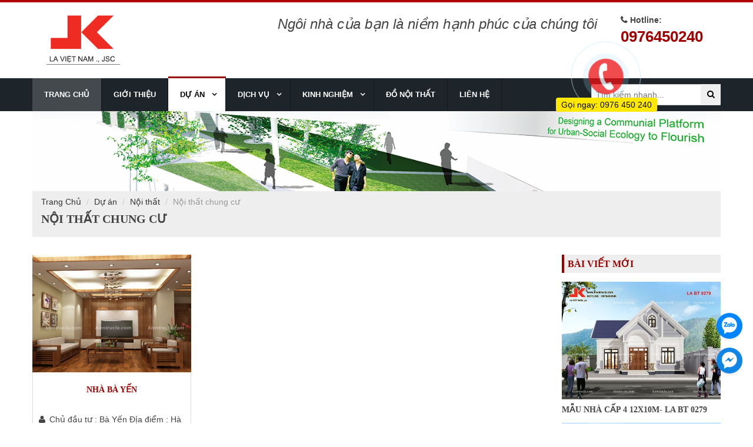

--- FILE ---
content_type: text/html;charset=utf-8
request_url: https://kientrucla.com/du-an/noi-that/noi-that-chung-cu
body_size: 6747
content:
<!DOCTYPE html>
<!--[if IE 8]>         <html class="no-js lt-ie9" lang="vi-VN"> <![endif]-->
<!--[if IE 9]>         <html class="no-js ie9" lang="vi-VN"> <![endif]-->
<!--[if gt IE 8]><!-->
<html class="no-js" lang="vi-VN" >
<!--<![endif]-->
<meta http-equiv="content-type" content="text/html;charset=UTF-8" />
<head>
    <meta charset="utf-8">
    <meta name="viewport" content="width=device-width, initial-scale=1.0">
    <title>Nội thất chung cư</title>
    <meta name="description" content="Nội thất chung cư"/>
    <meta name="keywords" content="chăm sóc, bảo trì, thiết kế, nâng cấp website"/>
    <link rel="icon" type="image/jpg" href="/images/logoicon.jpg" />
    <meta name="robots" content="noodp"/>
    <meta property="og:locale" content="en_US" />
    <meta property="og:type" content="website" />
    <meta property="og:title" content="Nội thất chung cư" />
    <meta property="og:description" content="Kientrucla.com chuyên tư vấn THIET KE NHA DEP, tư vấn thiết kế kết cấu, thiet ke kiến trúc, nội thất uy tín chất lượng." />
    <meta property="og:image" content="http://kientrucla.com/uploads/hslide/1491875854.jpg" />
    
    <meta property="og:image:alt" content="Nội thất chung cư" />
    <meta property="og:url" content="index.html" />
    <meta property="og:site_name" content="KIẾN TRÚC LA" />
    <meta name="twitter:card" content="summary" />
    <meta name="twitter:description" content="Kientrucla.com chuyên tư vấn THIET KE NHA DEP, tư vấn thiết kế kết cấu, thiet ke kiến trúc, nội thất uy tín chất lượng." />
    <meta name="twitter:title" content="Thiết kế nhà đẹp, Thiet ke nha dep" />

    <script type='application/ld+json'>{"@context":"http:\/\/schema.org","@type":"WebSite","@id":"#website","url":"http:\/\/kientrucla.com\/","name":"KI\u1ebeN TR\u00daC LA","potentialAction":{"@type":"SearchAction","target":"http:\/\/kientrucla.com\/?s={search_term_string}","query-input":"required name=search_term_string"}}</script>
    <meta name="google-site-verification" content="JgYaD0RnKa5xKFozt8FY0_6arW7zrdVE73bxX6_W9Wg" />
    <link rel="stylesheet" href="/css/settings58aa.css?ver=5.0.7">
    <link rel="stylesheet" href="/css/hotline.css">
    <link rel="stylesheet" href="/css/screen.min6528.css?ver=1509">
    <link rel="stylesheet" href="http://fonts.googleapis.com/css?family=Roboto%3A100%2C200%2C300%2C400%2C600%2C700&amp;ver=1.0.0">
    <link rel="stylesheet" href="/css/js_composer_front_custom5597.css?ver=5.0">
    <link rel="stylesheet" href="/css/slickfe9d.css?ver=4.7.3">
    <link rel="stylesheet" href="/css/formreset.minef15.css?ver=1.9.12.1">
    <link rel="stylesheet" href="/css/formsmain.minef15.css?ver=1.9.12.1">
    <link rel="stylesheet" href="/css/readyclass.minef15.css?ver=1.9.12.1">
    <link rel="stylesheet" href="/css/browsers.minef15.css?ver=1.9.12.1">
    <link rel="stylesheet" href="/css/bootstrap.min.css">
    <link rel="stylesheet" href="/css/app-default.css?v=1768998436">

    <link rel="stylesheet" href="/css/app-responsive.css?v=1768998436">
    <script type='text/javascript' src='/js/jquery-3.2.1.min.js'></script>    
    <script type='text/javascript' src='/js/jquery-migrate.min330a.js?ver=1.4.1'></script>    
    <script type='text/javascript' src='/js/jquery.json-1.3ef15.js?ver=1.9.12.1'></script>
    <script type='text/javascript' src='/js/gravityforms.minef15.js?ver=1.9.12.1'></script>
    <script type='text/javascript' src='/js/jquery.maskedinput.minef15.js?ver=1.9.12.1'></script>
    <script type='text/javascript' src='/js/modernizr-2.6.2.min.js'></script>    

</head>
<body class="home page wpb-js-composer js-comp-ver-5.0 vc_responsive">
<div class="body-wrapper theme-clearfix ">
    <header id="header" role="banner" class="header">
        <div class="container">
            <div class="top-header row">
                <div class="col-lg-2 col-md-2 col-sm-2 logo">
                                            <a  href="/">
                            <img src="/uploads/logo/1493091364.png" alt="KIẾN TRÚC LẠ"/>
                        </a>
                                    </div>
                <div class="col-lg-8 col-md-7 col-sm-5 header-slogan">
                    <div class="marquee">Ngôi nhà của bạn là niềm hạnh phúc của chúng tôi</div>
                </div>
                <div class="col-lg-2 col-md-3 col-sm-5 hotline pull-right">
                    <div class="hotline-text">Hotline:</div>
                    <div class="hotline-number">0976450240</div>
                </div>
            </div>
        </div>
    </header>
    <!-- Primary navbar -->
    <div id="main-menu" class="main-menu">
        <nav id="primary-menu" class="primary-menu" role="navigation">
            <div class="container">
                <div class="mid-header clearfix"> <a href="#" class="phone-icon-menu"></a>
                    <div class="navbar-inner navbar-inverse">
                        <select class="ya_selectmenu visible-tablet">
                            <option  value="/" selected="selected">Trang Chủ</option>
                            <option value="/gioi-thieu/">Giới thiệu</option>
                            <option  value="/du-an/">Dự án</option>
                            <option  value="/du-an/kien-truc/">-Kiến trúc</option>
                            <option  value="/du-an/kien-truc/thiet-ke-noi-that-biet-thu-dep/">--Biệt thự &#8211; Nhà vườn</option>
                            <option  value="/du-an/kien-truc/cong-trinh-cong-cong/">--Công trình công cộng</option>
                            <option  value="/du-an/kien-truc/cong-trinh-hon-hop/">--Công trình hỗn hợp</option>
                            <option  value="/du-an/kien-truc/khach-san-khu-nghi-duong/">--Khách sạn-khu nghỉ dưỡng</option>
                            <option  value="/du-an/kien-truc/nha-pho/">--Nhà Phố</option>
                            <option  value="/du-an/kien-truc/toa-nha-van-phong/">--Tòa nhà văn phòng</option>
                            <option  value="/du-an/kien-truc/y-te-giao-duc/">--Y tế -giáo dục</option>
                            <option  value="/du-an/noi-that/">-Nội thất</option>
                            <option  value="/du-an/noi-that/mau-thiet-ke-noi-that-biet-thu-dep/">--Các Mẫu Nội Thất Biệt Thự Đẹp</option>
                            <option  value="/du-an/noi-that/tu-van-thiet-ke-noi-that-nha-pho/">--NỘI THẤT NHÀ PHỐ</option>
                            <option  value="/du-an/noi-that/noi-that-chung-cu/">--Nội thất chung cư</option>
                            <option  value="/du-an/noi-that/noi-that-van-phong/">--Nội thất văn phòng</option>
                            <option  value="/dich-vu-2/">DỊCH VỤ</option>
                            <option  value="/tu-van-thiet-ke-co-dien/">-TƯ VẤN THIẾT KẾ CƠ ĐIỆN</option>
                            <option  value="/tu-van-thiet-ke-ket-cau/">-TƯ VẤN THIẾT KẾ KẾT CẤU</option>
                            <option  value="/tu-van-thiet-ke-kien-truc/">-TƯ VẤN THIẾT KẾ KIẾN TRÚC</option>
                            <option  value="/tu-van-thiet-ke-noi-that/">-TƯ VẤN THIẾT KẾ NỘI THẤT</option>
                            <option  value="/kinh-nghiem/">Kinh nghiệm</option>
                            <option  value="/kinh-nghiem/chia-se-kinh-nghiem/">-Chia sẻ kinh nghiệm</option>
                            <option  value="/kinh-nghiem/tu-van-thiet-ke-nha-dep/">-Tư Vấn Thiết Kế Kiến Trúc Nhà Đẹp</option>
                            <option  value="/do-noi-that/">Đồ Nội Thất</option>
                            <option  value="/contact/">Liên hệ</option>
                        </select>
                        <ul id="menu-primary-1" class="nav nav-pills nav-mega ya-selectmenu">
                            <li  class="menu-trang-chu ya-menu-custom level1" id="trang_chu"><a href="/" class="item-link" ><span class="have-title"><span class="menu-title">Trang Chủ</span></span></a></li>
                            <li  class="menu-gioi-thieu ya-menu-custom level1" id="gioi-thieu"><a rel="nofollow" href="/gioi-thieu" class="item-link" ><span class="have-title"><span class="menu-title">Giới thiệu</span></span></a></li>
                            <li  class="dropdown menu-du-an ya-mega-menu level1" id="du-an"><a href="/du-an" class="item-link dropdown-toggle"><span class="have-title"><span class="menu-title">Dự án</span></span></a>
                                <ul class="dropdown-menu nav-level1 two-column ">
                                                                            <li  class="dropdown-submenu two-column menu-kien-truc"><a href="/du-an/kien-truc"><span class="have-title"><span class="menu-title">Kiến trúc</span></span></a>
                                                                                            <ul class="dropdown-sub nav-level2"><li  class="menu-biet-thu-nha-vuon"><a href="/du-an/kien-truc/khach-san-khu-nghi-duong"><span class="have-title"><span class="menu-title">Khách sạn-khu nghỉ dưỡng</span></span></a></li><li  class="menu-biet-thu-nha-vuon"><a href="/du-an/kien-truc/cong-trinh-hon-hop"><span class="have-title"><span class="menu-title">Công trình hỗn hợp</span></span></a></li><li  class="menu-biet-thu-nha-vuon"><a href="/du-an/kien-truc/cong-trinh-cong-cong"><span class="have-title"><span class="menu-title">Công trình công cộng</span></span></a></li><li  class="menu-biet-thu-nha-vuon"><a href="/du-an/kien-truc/thiet-ke-kien-truc-biet-thu-dep"><span class="have-title"><span class="menu-title">Biệt thự - Nhà vườn</span></span></a></li><li  class="menu-biet-thu-nha-vuon"><a href="/du-an/kien-truc/y-te-giao-duc"><span class="have-title"><span class="menu-title">Y tế -giáo dục</span></span></a></li><li  class="menu-biet-thu-nha-vuon"><a href="/du-an/kien-truc/toa-nha-van-phong"><span class="have-title"><span class="menu-title">Tòa nhà văn phòng</span></span></a></li><li  class="menu-biet-thu-nha-vuon"><a href="/du-an/kien-truc/nha-pho"><span class="have-title"><span class="menu-title">Nhà Phố</span></span></a></li></ul>                                                                                    </li>
                                                                            <li  class="dropdown-submenu two-column menu-kien-truc"><a href="/du-an/noi-that"><span class="have-title"><span class="menu-title">Nội thất</span></span></a>
                                                                                            <ul class="dropdown-sub nav-level2"><li  class="menu-biet-thu-nha-vuon"><a href="/du-an/noi-that/noi-that-van-phong"><span class="have-title"><span class="menu-title">Nội thất văn phòng</span></span></a></li><li  class="menu-biet-thu-nha-vuon"><a href="/du-an/noi-that/tu-van-thiet-ke-noi-that-nha-pho"><span class="have-title"><span class="menu-title">Nội Thất Nhà Phố- Chung Cư</span></span></a></li><li  class="menu-biet-thu-nha-vuon"><a href="/du-an/noi-that/noi-that-chung-cu"><span class="have-title"><span class="menu-title">Nội thất chung cư</span></span></a></li><li  class="menu-biet-thu-nha-vuon"><a href="/du-an/noi-that/mau-thiet-ke-noi-that-biet-thu-dep"><span class="have-title"><span class="menu-title">Nội Thất Biệt Thự </span></span></a></li></ul>                                                                                    </li>
                                                                            <li  class="dropdown-submenu two-column menu-kien-truc"><a href="/du-an/thi-cong-hoan-thien"><span class="have-title"><span class="menu-title">Thi công hoàn thiện</span></span></a>
                                                                                    </li>
                                                                    </ul>
                            </li>
                            <li  class="dropdown menu-dich-vu ya-menu-custom level1" id="dich-vu-2"><a href="/dich-vu-2" class="item-link dropdown-toggle"><span class="have-title"><span class="menu-title">DỊCH VỤ</span></span></a>
                                <ul class="dropdown-menu nav-level1 one-column ">
                                                                            <li  class="one-column menu-tu-van-thiet-ke-co-dien"><a href="/tu-van-thiet-ke-kien-truc"><span class="have-title"><span class="menu-title">TƯ VẤN THIẾT KẾ KIẾN TRÚC</span></span></a></li>
                                                                            <li  class="one-column menu-tu-van-thiet-ke-co-dien"><a href="/tu-van-thiet-ke-ket-cau"><span class="have-title"><span class="menu-title">TƯ VẤN THIẾT KẾ KẾT CẤU</span></span></a></li>
                                                                            <li  class="one-column menu-tu-van-thiet-ke-co-dien"><a href="/tu-van-thiet-ke-co-dien"><span class="have-title"><span class="menu-title">TƯ VẤN THIẾT KẾ CƠ ĐIỆN</span></span></a></li>
                                                                            <li  class="one-column menu-tu-van-thiet-ke-co-dien"><a href="/tu-van-thiet-ke-noi-that"><span class="have-title"><span class="menu-title">TƯ VẤN THIẾT KẾ NỘI THẤT</span></span></a></li>
                                                                    </ul>
                            </li>
                            <li  class="dropdown menu-kinh-nghiem ya-menu-custom level1" id="kinh-nghiem"><a href="/kinh-nghiem" class="item-link dropdown-toggle"><span class="have-title"><span class="menu-title">Kinh nghiệm</span></span></a>
                                <ul class="dropdown-menu nav-level1 one-column ">
                                                                            <li  class="one-column menu-chia-se-kinh-nghiem"><a href="/kinh-nghiem/chia-se-kinh-nghiem"><span class="have-title"><span class="menu-title">Chia sẻ kinh nghiệm</span></span></a>
                                                                                    </li>
                                                                            <li  class="one-column menu-chia-se-kinh-nghiem"><a href="/kinh-nghiem/tu-van-thiet-ke-nha-dep"><span class="have-title"><span class="menu-title">Tư Vấn Thiết Kế Kiến Trúc Nhà Đẹp</span></span></a>
                                                                                    </li>
                                                                    </ul>
                            </li>
                            <li  class="menu-do-noi-that ya-menu-custom level1" id="do-noi-that"><a href="/do-noi-that" class="item-link" ><span class="have-title"><span class="menu-title">Đồ Nội Thất</span></span></a></li>
                            <li  class="menu-lien-he ya-menu-custom level1" id="lien-he"><a href="/contact" rel="nofollow" class="item-link" ><span class="have-title"><span class="menu-title">Liên hệ</span></span></a></li>
                        </ul>
                    </div>
                    <div class="search-form pull-right">
                        <form role="search" method="get" class="form-search searchform" onsubmit="return checksearch();" action="/"c>
                            <label class="hide"></label>
                            <input type="text" value="" name="s" class="search-query" placeholder="Tìm kiếm nhanh...">
                            <button type="submit" class=" fa fa-search button-search-pro form-button"></button>
                        </form>
                    </div>
                </div>
            </div>
        </nav>
    </div>
    <a href="tel:0976 450 240" class="fancybox">
        <div class="coccoc-alo-phone coccoc-alo-green coccoc-alo-show" id="coccoc-alo-phoneIcon"><div class="coccoc-alo-ph-circle"></div><div class="coccoc-alo-ph-circle-fill"></div><div class="coccoc-alo-ph-img-circle">
            </div>
            <span class="phone_text">Gọi ngay:  0976 450 240 
            </span>
        </div>
    </a>
    <script type="text/javascript">
        function checksearch(){
            var s = $('.search-query').val();
            var prefix = /;
            if(s == '' || s == ' ' || s == "'"){
                alert('Nhập vào cụm từ tìm kiếm');
                return false;
            }else{
                window.location.href = prefix+"?s="+s;
            }

        }
    </script>

 <!-- /Primary navbar -->
  <div class="banner-category">
    <div class="container"> <img src="/uploads/2015/11/banner-category.png" alt="">
      <div class="banner-wrapper">
        <div class="breadcrumbs theme-clearfix">
          <ul class="breadcrumb" >
            <li><a href="/" >Trang Chủ</a><span class="divider"></span></li>
                                            <li><a href="/du-an" >Dự án</a><span class="divider"></span></li>
                                  <li><a href="/du-an/noi-that" >Nội thất</a><span class="divider"></span></li>
                                  <li class="active" ><span>Nội thất chung cư</span></li>
                                      </ul>
        </div>
        <h1 class="entry-title">Nội thất chung cư</h1>
      </div>
    </div>
  </div>
 <div class="container">
      </div>
  <div class="container">
    <div class="row">
      <div class="category-contents  col-lg-9 col-md-8 col-sm-8">
        <div class="category-header"> </div>
        <div class="blog-full-list">
          <div class="row">

                          <div id="post-7099" class="item-post col-lg-4 col-md-6 col-sm-6 col-xs-6 theme-clearfix post-7099 post type-post status-publish format-standard has-post-thumbnail hentry category-thiet-ke-noi-that-biet-thu-dep category-du-an category-kien-truc housetype-thiet-ke-biet-thu housefloor-2-tang mat-tien-mat-tien-8m">
                <div class="item">
                  <div class="item-thumbnail"> <a href="/nha-chi-yen" title="NHÀ BÀ YẾN"><img src="/uploads/2013/01/mau-noi-that-chung-cu-dep-nt223.jpg" alt="NHÀ BÀ YẾN"/></a> </div>
                  <div class="item-content"> <a href="/nha-chi-yen" title="NHÀ BÀ YẾN">
                    <h2 style="text-align: center; font-size: 14px; color: #990000; line-height: 20px; min-height: 40px;">NHÀ BÀ YẾN</h2>
                    </a>
                    <div class="item-meta">
                                          <div class="item-bds-name"> Chủ đầu tư :  Bà Yến


Địa điểm : Hà Nội

Diện tích sàn : 130 m2

Tổng diện tích xây dưng : 130m2















&nbsp;. </div>
                      <div class="item-bds-locate"> Địa điểm :  </div>
                      <div class="item-bds-size"> Kích thước :  </div>
                                        </div>
                  </div>
                </div>
              </div>
            
          </div>
        </div>
        <div class="clearfix"></div>
                <!--End Pagination--></div>
      <aside id="right" class="sidebar col-lg-3 col-md-4 col-sm-4">
        <div class="widget-1 widget-first widget ya_posts-2 ya_posts">
          <div class="widget-inner">
            <div class="block-title-widget">
              <h3><span>Bài viết mới</span></h3>
            </div>
            <div class="widget-category">
              <ul>
                                  <li> <a href="/mau-nha-cap-4-12x10m-la-bt-0279"><img src="/uploads/posts/1586419328.jpg" alt="MẪU NHÀ CẤP 4 12X10M- LA BT 0279"/></a>
                    <h4><a href="/mau-nha-cap-4-12x10m-la-bt-0279" >MẪU NHÀ CẤP 4 12X10M- LA BT 0279</a></h4>
                  </li>
                                  <li> <a href="/mau-nha-cap-4-12x10m-la-bt-0278"><img src="/uploads/posts/1586418561.jpg" alt="MẪU NHÀ CẤP 4 12X10M- LA BT 0278"/></a>
                    <h4><a href="/mau-nha-cap-4-12x10m-la-bt-0278" >MẪU NHÀ CẤP 4 12X10M- LA BT 0278</a></h4>
                  </li>
                                  <li> <a href="/mau-nha-cap-4-8x12m-bt-0276"><img src="/uploads/posts/1586417568.jpg" alt="MẪU NHÀ CẤP 4 8X12M - BT 0276"/></a>
                    <h4><a href="/mau-nha-cap-4-8x12m-bt-0276" >MẪU NHÀ CẤP 4 8X12M - BT 0276</a></h4>
                  </li>
                                  <li> <a href="/mau-nha-cap-4-10x12m"><img src="/uploads/posts/1586416960.jpg" alt="MẪU NHÀ CẤP 4 10X12M- LA BT 0277"/></a>
                    <h4><a href="/mau-nha-cap-4-10x12m" >MẪU NHÀ CẤP 4 10X12M- LA BT 0277</a></h4>
                  </li>
                                  <li> <a href="/mau-nha-vuon-1-tang-4-phong-ngu-tai-hung-yen-bt-0275"><img src="/uploads/posts/1586132101.jpg" alt="MẪU NHÀ VƯỜN 1 TẦNG 4 PHÒNG NGỦ TẠI HƯNG YÊN - BT 0275"/></a>
                    <h4><a href="/mau-nha-vuon-1-tang-4-phong-ngu-tai-hung-yen-bt-0275" >MẪU NHÀ VƯỜN 1 TẦNG 4 PHÒNG NGỦ TẠI HƯNG YÊN - BT 0275</a></h4>
                  </li>
                
              </ul>
            </div>
          </div>
        </div>
        <div class="widget-2 widget ya_categories-2 ya_categories">
          <div class="widget-inner">
            <div class="block-title-widget">
              <h3><span>Dự Án</span></h3>
            </div>
            <div class="ya-categories">
              <ul>
                                  <li>
                    <h3>
                      <a href="/du-an/thi-cong-hoan-thien" >Thi công hoàn thiện</a>
                    </h3>
                  </li>
                                  <li>
                    <h3>
                      <a href="/du-an/noi-that/noi-that-van-phong" >Nội thất văn phòng</a>
                    </h3>
                  </li>
                                  <li>
                    <h3>
                      <a href="/du-an/noi-that/tu-van-thiet-ke-noi-that-nha-pho" >Nội Thất Nhà Phố- Chung Cư</a>
                    </h3>
                  </li>
                                  <li>
                    <h3>
                      <a href="/du-an/noi-that/noi-that-chung-cu" >Nội thất chung cư</a>
                    </h3>
                  </li>
                                  <li>
                    <h3>
                      <a href="/du-an/noi-that/mau-thiet-ke-noi-that-biet-thu-dep" >Nội Thất Biệt Thự </a>
                    </h3>
                  </li>
                                  <li>
                    <h3>
                      <a href="/du-an/kien-truc/khach-san-khu-nghi-duong" >Khách sạn-khu nghỉ dưỡng</a>
                    </h3>
                  </li>
                                  <li>
                    <h3>
                      <a href="/du-an/kien-truc/cong-trinh-hon-hop" >Công trình hỗn hợp</a>
                    </h3>
                  </li>
                                  <li>
                    <h3>
                      <a href="/du-an/kien-truc/cong-trinh-cong-cong" >Công trình công cộng</a>
                    </h3>
                  </li>
                                  <li>
                    <h3>
                      <a href="/du-an/kien-truc/thiet-ke-kien-truc-biet-thu-dep" >Biệt thự - Nhà vườn</a>
                    </h3>
                  </li>
                                  <li>
                    <h3>
                      <a href="/du-an/kien-truc/y-te-giao-duc" >Y tế -giáo dục</a>
                    </h3>
                  </li>
                                  <li>
                    <h3>
                      <a href="/du-an/kien-truc/toa-nha-van-phong" >Tòa nhà văn phòng</a>
                    </h3>
                  </li>
                                  <li>
                    <h3>
                      <a href="/du-an/kien-truc/nha-pho" >Nhà Phố</a>
                    </h3>
                  </li>
                              </ul>
            </div>
          </div>
        </div>
        <div class="widget-3 widget nav_menu-3 widget_nav_menu">
          <div class="widget-inner">
            <div class="block-title-widget">
              <h3><span>Chọn theo loại hình nhà</span></h3>
            </div>
            <ul id="menu-loai-nha" class="menu">
                              <li  class="menu-thiet-ke-biet-thu ya-menu-custom level1"><a href="/housetype/thiet-ke-biet-thu" class="item-link" ><span class="have-title"><span class="menu-title">Thiết kế biệt thự đẹp</span></span></a></li>
                              <li  class="menu-thiet-ke-biet-thu ya-menu-custom level1"><a href="/housetype/thiet-ke-nha-ong" class="item-link" ><span class="have-title"><span class="menu-title">Thiết kế nhà ống</span></span></a></li>
                              <li  class="menu-thiet-ke-biet-thu ya-menu-custom level1"><a href="/housetype/thiet-ke-khach-san" class="item-link" ><span class="have-title"><span class="menu-title">Thiết kế khách sạn</span></span></a></li>
                              <li  class="menu-thiet-ke-biet-thu ya-menu-custom level1"><a href="/housetype/thiet-ke-showroom-van-phong" class="item-link" ><span class="have-title"><span class="menu-title">Thiết kế showroom - Văn phòng</span></span></a></li>
                              <li  class="menu-thiet-ke-biet-thu ya-menu-custom level1"><a href="/housetype/karaoke-bar-cafe-nha-hang" class="item-link" ><span class="have-title"><span class="menu-title">Karaoke - Bar - Cafe - Nhà Hàng</span></span></a></li>
                              <li  class="menu-thiet-ke-biet-thu ya-menu-custom level1"><a href="/housetype/dich-vu-xay-nha-tron-goi" class="item-link" ><span class="have-title"><span class="menu-title">Dịch vụ xây nhà trọn gói</span></span></a></li>
                          </ul>
          </div>
        </div>
        <div class="widget-4 widget nav_menu-4 widget_nav_menu">
          <div class="widget-inner">
            <div class="block-title-widget">
              <h3><span>Chọn theo số tầng</span></h3>
            </div>
            <ul id="menu-so-tang" class="menu">
                              <li  class="current-post-ancestor active current-post-parent menu-1-tang ya-menu-custom level1"><a href="/housefloor/1-tang" class="item-link" ><span class="have-title"><span class="menu-title">1 Tầng</span></span></a></li>
                              <li  class="current-post-ancestor active current-post-parent menu-1-tang ya-menu-custom level1"><a href="/housefloor/2-tang" class="item-link" ><span class="have-title"><span class="menu-title">2 Tầng</span></span></a></li>
                              <li  class="current-post-ancestor active current-post-parent menu-1-tang ya-menu-custom level1"><a href="/housefloor/3-tang" class="item-link" ><span class="have-title"><span class="menu-title">3 Tầng</span></span></a></li>
                              <li  class="current-post-ancestor active current-post-parent menu-1-tang ya-menu-custom level1"><a href="/housefloor/4-tang" class="item-link" ><span class="have-title"><span class="menu-title">4 Tầng</span></span></a></li>
                              <li  class="current-post-ancestor active current-post-parent menu-1-tang ya-menu-custom level1"><a href="/housefloor/5-tang" class="item-link" ><span class="have-title"><span class="menu-title">5 Tầng</span></span></a></li>
                              <li  class="current-post-ancestor active current-post-parent menu-1-tang ya-menu-custom level1"><a href="/housefloor/6-tang" class="item-link" ><span class="have-title"><span class="menu-title">6 Tầng</span></span></a></li>
                              <li  class="current-post-ancestor active current-post-parent menu-1-tang ya-menu-custom level1"><a href="/housefloor/7-tang" class="item-link" ><span class="have-title"><span class="menu-title">&gt;7 Tầng</span></span></a></li>
               
            </ul>
          </div>
        </div>
        <div class="widget-5 widget nav_menu-5 widget_nav_menu">
          <div class="widget-inner">
            <div class="block-title-widget">
              <h3><span>Mặt Tiền</span></h3>
            </div>
            <ul id="menu-mat-tien" class="menu">
                              <li  class="menu-mat-tien-3m ya-menu-custom level1"><a href="/mat-tien/mat-tien-3m" class="item-link" ><span class="have-title"><span class="menu-title">Mặt tiền 3m</span></span></a></li>
                              <li  class="menu-mat-tien-3m ya-menu-custom level1"><a href="/mat-tien/mat-tien-4m" class="item-link" ><span class="have-title"><span class="menu-title">Mặt tiền 4m</span></span></a></li>
                              <li  class="menu-mat-tien-3m ya-menu-custom level1"><a href="/mat-tien/mat-tien-5m" class="item-link" ><span class="have-title"><span class="menu-title">Mặt tiền 5m</span></span></a></li>
                              <li  class="menu-mat-tien-3m ya-menu-custom level1"><a href="/mat-tien/mat-tien-6m" class="item-link" ><span class="have-title"><span class="menu-title">Mặt tiền 6m</span></span></a></li>
                              <li  class="menu-mat-tien-3m ya-menu-custom level1"><a href="/mat-tien/mat-tien-7m" class="item-link" ><span class="have-title"><span class="menu-title">Mặt tiền 7m</span></span></a></li>
                              <li  class="menu-mat-tien-3m ya-menu-custom level1"><a href="/mat-tien/mat-tien-8m" class="item-link" ><span class="have-title"><span class="menu-title">Mặt tiền &gt;8m</span></span></a></li>
               
            </ul>
          </div>
        </div>
        <div class="widget-6 widget ya_support-2 ya_support">
          <div class="widget-inner">
            <div class="block-title-widget">
              <h3><span>Hỗ trợ trực tuyến</span></h3>
            </div>
            <div class="support-online">
              <div class="hotline">
                <div class="hotline-text"> Hotline </div>
                <div class="hotline-number"> 0976450240 </div>
              </div>
              <div class="support-social clearfix">
                <div class="support-yahoo pull-left"> <a href="ymsgr:sendim?kientrucla">kientrucla</a> </div>
                <div class="support-skype"> <a href="skype:kientruclax?call">kientrucla</a> </div>
              </div>
            </div>
          </div>
        </div>
      </aside>
    </div>
  </div>
</div>
<script type="text/javascript">
  $('.page_0').css('background','#990000');
  $('.page_0').css('color','white');
      $('.page_1').css('background','#990000');
    $('.page_1').css('color','white');
  </script><footer class="footer theme-clearfix" >
  <div class="container theme-clearfix">
    <div class="footer-top">
      <div class="row">
        <div class="widget-1 widget-first widget nav_menu-2 widget_nav_menu col-lg-3 col-md-3 col-sm-6 col-xs-12">
          <div class="widget-inner">
            <h3>Liên kết nhanh</h3>
            <ul id="menu-footer-menu" class="menu">
              <li  class="menu-gioi-thieu ya-menu-custom level1"><a href="/gioi-thieu" class="item-link" ><span class="have-title"><span class="menu-title">Giới thiệu</span></span></a></li>
              <li  class="menu-dich-vu ya-menu-custom level1"><a href="/dich-vu-2" class="item-link" ><span class="have-title"><span class="menu-title">DỊCH VỤ</span></span></a></li>
              <li  class="menu-kinh-nghiem ya-menu-custom level1"><a href="/kinh-nghiem" class="item-link" ><span class="have-title"><span class="menu-title">Kinh nghiệm</span></span></a></li>
              <li  class="menu-thong-tin ya-menu-custom level1"><a href="#" class="item-link" ><span class="have-title"><span class="menu-title">Thông tin</span></span></a></li>
              <li  class="menu-lien-he ya-menu-custom level1"><a href="/contact" class="item-link" ><span class="have-title"><span class="menu-title">Liên Hệ</span></span></a></li>
            </ul>
          </div>
        </div>
        <div class="widget-2 widget ya_social-2 ya_social col-lg-3 col-md-3 col-sm-6 col-xs-12">
          <div class="widget-inner">
            <h3>Liên kết mạng xã hội</h3>
            <ul>
              <li><a href="https://www.facebook.com/xaydungkientrucla/"
				title="Kiến trúc lạ" target="_blank"> <i class="fa fa-facebook"></i> </a></li>
              <li><a href="#"
				title=""> <i class="fa fa-twitter"></i> </a></li>
              <li><a href="https://www.youtube.com/channel/UC5IKr1GLnXGkb__47-9l0ww"
				title="Mẫu nhà đẹp" target="_blank"> <i class="fa fa-youtube"></i> </a></li>
            </ul>
            <a href="/contact" class="footer-contact">Để lại tin nhắn cho chúng tôi</a> </div>
        </div>
        <div class="widget-3 widget text-2 widget_text col-lg-3 col-md-3 col-sm-6 col-xs-12">
          <div class="widget-inner">
            <div class="textwidget"><a href="https://www.facebook.com/xaydungkientrucla/"
				title="Kiến trúc lạ" target="_blank"><img src="http://kientrucla.com/wp-content/uploads/2015/11/fanpage-ktla.jpg" alt="facebook"/></a></div>
          </div>
        </div>
      </div>
    </div>
  </div>
  <div class="copyright theme-clearfix">
    <div class="container clearfix">
      <div class="copyright-content pull-left">
<div class="copyright-text pull-left">&copy; Copyright 2015 by Kientrucla.com.</div>
</div>
<div class="footer-menu"><br /><br /></div>    </div>
  </div>
  <div class="contact-pin">    		
    <a href="https://zalo.me/0976450240" target="_blank" rel="nofollow" class="phonering-zalo btn-action">
                <img src="http://kientrucla.com/css/images/zalo.png" alt="contact zalo">
    </a>
    <a href="https://www.messenger.com/t/xaydungkientrucla?ref=website&amp;messaging_source=source%3Apages%3AEchBay+Phonering+Alo" target="_blank" rel="nofollow" class="phonering-messenger btn-action"><img src="http://kientrucla.com/css/images/messenger.png" alt="contact messenger"></a>
</div>
</footer>
<!--Start of Zopim Live Chat Script--><script type="text/javascript">window.$zopim||(function(d,s){var z=$zopim=function(c){z._.push(c)},$=z.s=d.createElement(s),e=d.getElementsByTagName(s)[0];z.set=function(o){z.set._.push(o)};z._=[];z.set._=[];$.async=!0;$.setAttribute("charset","utf-8");$.src="http://v2.zopim.com/?3TmLH2fXVHg2vcQAV3AnVqgGyXmJtx3F";z.t=+new Date;$.type="text/javascript";e.parentNode.insertBefore($,e)})(document,"script");</script> 
<a id="ya-totop" href="#" ></a> 
<script type='text/javascript'>
/* <![CDATA[ */
var tocplus = {"visibility_show":"show","visibility_hide":"hide","width":"Auto"};
/* ]]> */
</script> 
<script type='text/javascript' src='/js/front.min6528.js?ver=1509'></script>
<script type='text/javascript' src='/js/slick.min.js?v=1768998436'></script>
 
<script type='text/javascript' src='/js/bootstrap.min.js'></script> 
<script type='text/javascript' src='/js/plugins.js'></script> 
<script type='text/javascript' src='/js/main.js'></script> 
<script type='text/javascript' src='/js/megamenu.js'></script> 
<script type='text/javascript' src='/js/wp-embed.minfe9d.js?ver=4.7.3'></script> 
<script type='text/javascript' src='/js/js_composer_front.min5597.js?ver=5.0'></script> 
<script type="text/javascript">jQuery(document).ready( function($){
			$( '.ya_selectmenu' ).change(function() {
				var loc = $(this).find( 'option:selected' ).val();
				if( loc != '' && loc != '#' ) window.location = loc;
			});
		});
		</script> 

<!--End Analytics--> 

<!-- Global site tag (gtag.js) - Google Analytics -->
<script async src="https://www.googletagmanager.com/gtag/js?id=UA-122671056-1"></script>
<script>
  window.dataLayer = window.dataLayer || [];
  function gtag(){dataLayer.push(arguments);}
  gtag('js', new Date());

  gtag('config', 'UA-122671056-1');
</script>
</body>


</html>
<script type="text/javascript">
  $(document).ready(function(){
        setTimeout(function() {
        $(".message").hide();
    }, 4000);

    $('#du-an').addClass('active');
  });
</script>

--- FILE ---
content_type: text/css
request_url: https://kientrucla.com/css/app-default.css?v=1768998436
body_size: 7000
content:
body,html{overflow-x:hidden}.row{margin-left:* -1}.row:after,.row:before{content:" ";display:table}.row:after{clear:both}[class*=span]{float:left;min-height:1px}body{background:#fff;color:#444;font-size:14px;font-family:Arial;-ms-word-wrap:break-word;word-wrap:break-word}body a{color:#444}body a:hover{color:#900;text-decoration:none}body a:focus{text-decoration:none}body h1,body h2,body h3,body h4,body h5,body h6{margin:0 0 10px;font-family:inherit}body button,body input,body textarea{outline:medium none!important;border:1px solid #cecece;margin-bottom:10px;-webkit-border-radius:4px;-moz-border-radius:4px;border-radius:4px;padding:0 5px}body img{display:block;max-width:100%;height:auto}body ul{padding:0}body ol,body ul{margin-left:15px}body ol{padding-left:15px}body .container{padding:0}h1,h2,h3,h4{font-weight:700}h1,h2,h3,h4,h5,h6{font-family:Roboto!important}.theme-clearfix:after{height:0;clear:both;content:" ";font-size:0;min-height:0;display:block;visibility:hidden}.thumbnail{max-width:100%}.size-full{width:100%;height:auto;margin:0 0 30px 0}.alignleft{float:left;margin:0 15px 30px 0}.rtl .alignleft{float:right;margin:0 0 30px 15px}.aligncenter{display:block;margin:0 auto 30px auto;clear:both}.alignright{float:right;margin:0 0 30px 15px}.rtl .alignright{float:left;margin:0 15px 30px 0}.alignnone{float:none;clear:both;display:block;margin:0 0 30px 0}p .size-full{width:auto;height:auto;margin:5px 0 30px 0}p .alignleft{float:left;margin:5px 15px 30px 0}.rtl p .alignleft{float:right;margin:5px 0 30px 15px}p .aligncenter{display:block;margin:5px auto 30px auto}p .alignright{float:right;margin:5px 0 30px 15px}.rtl p .alignright{float:left;margin:5px 15px 30px 0}p .alignnone{float:none;display:block;margin:5px 0 30px 0}figure .size-full{margin:0}.ya_selectmenu{display:none}.marquee{overflow:hidden;white-space:nowrap;animation:marquee 30s linear infinite;font-size:24px;font-weight:400;font-style:italic}.marquee:hover{animation-play-state:paused}@keyframes marquee{0%{text-indent:27.5em}100%{text-indent:-105em}}#ya-totop{background:url(../images/up-arrow.png) no-repeat scroll center center transparent;border-radius:45px;bottom:30px;height:45px;overflow:hidden;position:fixed;right:16px;width:45px;z-index:9999;background-color:#900}#ya-totop:hover{background-color:#c00}#primary-menu.sticky-menu{-webkit-transition:all .3s ease-out;transition:all .3s ease-out;padding:0}#primary-menu.sticky-menu .navbar-inner .nav.nav-mega>li.ya-menu-img>a span.menu-img{display:none}.page-template-page-home .header-style2 .primary-menu{background-color:#fff;position:absolute;width:100%;bottom:-28px}.primary-menu{position:relative;background:#1d242a}.header-style3 .primary-menu{background-color:#980000;z-index:1000}.primary-menu ul{margin:0}.primary-menu ul li{list-style:none}.primary-menu ul li.menu-clear{clear:both}.primary-menu .navbar-inner{background:0 0;border:0;-webkit-border-radius:0;-moz-border-radius:0;border-radius:0;-webkit-box-shadow:none;box-shadow:none;filter:none;float:left}.rtl .primary-menu .navbar-inner{float:right}.header-style2 .primary-menu .navbar-inner{float:none}.primary-menu .navbar-inner .nav>li{float:left;height:56px;position:relative;z-index:9}.header-style2 .primary-menu .navbar-inner .nav>li.active>a{color:#444}.primary-menu .navbar-inner .nav>li>a{border-right:1px solid #14181d;text-transform:uppercase;background:0 0;-webkit-box-shadow:none;box-shadow:none;text-shadow:none;font-weight:700;color:#fff;font-size:13px;padding:0 20px;display:block;line-height:56px;height:56px;-webkit-border-radius:0;-moz-border-radius:0;border-radius:0;position:relative}.primary-menu .navbar-inner .nav>li>a:focus{background-color:#fff}.primary-menu .navbar-inner .nav>li>a>span{display:inline-block;z-index:9;position:relative}.header-style2 .primary-menu .navbar-inner .nav>li>a{color:#444;border-right:0}.header-style2 .primary-menu .navbar-inner .nav>li>a:hover{background-color:#999}.primary-menu .navbar-inner .nav>li.active>a,.primary-menu .navbar-inner .nav>li.active>a:after,.primary-menu .navbar-inner .nav>li.hover>a,.primary-menu .navbar-inner .nav>li.open.active>a,.primary-menu .navbar-inner .nav>li.open>a{color:#fff}.primary-menu .navbar-inner .nav>li.dropdown:hover>a:after,.primary-menu .navbar-inner .nav>li:hover>a{color:#fff}.primary-menu .navbar-inner .nav>li .dropdown-menu:after,.primary-menu .navbar-inner .nav>li .dropdown-menu:before{display:none}.primary-menu .navbar-inner .nav>li.dropdown>a{padding:0 35px 0 20px}.primary-menu .navbar-inner .nav>li.dropdown>a:before{content:'\f107';position:absolute;font-size:13px;right:15px;top:0;z-index:5;font-family:FontAwesome;color:#fff}.primary-menu .navbar-inner .nav>li:first-child{background-color:#44494e}.primary-menu .navbar-inner .nav>li:first-child:hover>a{border-top-left-radius:0;border-bottom-left-radius:0}.primary-menu .navbar-inner .nav>li:first-child:hover>a:after{border-left:1px solid #b2b2b2}.primary-menu .navbar-inner .nav>li:hover.dropdown>a:before{color:#000}.primary-menu .navbar-inner .nav>li:hover:before{display:inline-block;content:'';position:absolute;top:-3px;height:3px;width:100%;background-color:#900;z-index:9}.primary-menu .navbar-inner .nav>li:hover>a{border-left:0;background-color:#fff;color:#000}.primary-menu .navbar-inner .nav>li:hover ul>li>a{background-color:#fff!important}.primary-menu .navbar-inner .nav>li.active.dropdown>a:before{color:#000}.header-style2 .primary-menu .navbar-inner .nav>li.active.dropdown>a:before{color:#fff}.primary-menu .navbar-inner .nav>li.active:before{display:inline-block;content:'';position:absolute;top:-3px;height:3px;width:100%;background-color:#900;z-index:9}.header-style2 .primary-menu .navbar-inner .nav>li.active:before{height:0}.primary-menu .navbar-inner .nav>li.active>a{border-left:0;background-color:#fff;color:#000}.primary-menu .navbar-inner .nav>li a{text-transform:uppercase}.primary-menu .navbar-inner .nav.nav-mega{position:relative;z-index:9}.primary-menu .navbar-inner .nav.nav-mega>li>.dropdown-menu.nav-level1{-webkit-border-radius:0;-moz-border-radius:0;border-radius:0;-webkit-box-shadow:none;box-shadow:none;border-left:1px solid #e1e1e1;border-right:1px solid #e1e1e1;border-bottom:2px solid #e1e1e1;border-top:0;padding:0 5px!important;min-width:200px}.primary-menu .navbar-inner .nav.nav-mega>li>.dropdown-menu.nav-level1.four-column>li{min-width:180px!important}.primary-menu .navbar-inner .nav.nav-mega>li>.dropdown-menu.nav-level1.four-column>li.four-column{padding:0 15px 20px 15px}.primary-menu .navbar-inner .nav.nav-mega>li>.dropdown-menu.nav-level1.four-column>li.four-column>a{margin-bottom:0}.primary-menu .navbar-inner .nav.nav-mega>li.ya-menu-custom>.dropdown-menu{padding:8px 0!important}.primary-menu .navbar-inner .nav.nav-mega>li.ya-menu-custom>.dropdown-menu:before{content:"";display:block;height:10px;position:absolute;top:-5px;width:100%;z-index:99999;background:0 0}.primary-menu .navbar-inner .nav.nav-mega>li.ya-menu-custom>.dropdown-menu>li{line-height:30px;list-style:none;position:relative;border:0!important}.primary-menu .navbar-inner .nav.nav-mega>li.ya-menu-custom>.dropdown-menu>li+li{border-color:#d9d9d9;border-style:solid;border-width:1px 0 0}.primary-menu .navbar-inner .nav.nav-mega>li.ya-menu-custom>.dropdown-menu>li a{display:block;color:#444;line-height:20px;padding:7px 10px 7px 15px;position:relative;font-size:13px}.primary-menu .navbar-inner .nav.nav-mega>li.ya-menu-custom>.dropdown-menu>li a:before{content:'';width:5px;height:5px;margin-right:10px;border-radius:50%;display:inline-block;background-color:#666}.rtl .primary-menu .navbar-inner .nav.nav-mega>li.ya-menu-custom>.dropdown-menu>li a:before{margin-left:10px;margin-right:0}.primary-menu .navbar-inner .nav.nav-mega>li.ya-menu-custom>.dropdown-menu>li.dropdown-submenu:hover>a:after{content:"\f0da";font-family:FontAwesome;position:absolute;left:100%;top:50%;font-size:16px;height:20px;margin-top:-10px;color:#fff}.primary-menu .navbar-inner .nav.nav-mega>li.ya-menu-custom>.dropdown-menu>li .dropdown-sub{position:absolute;left:104%;top:-1px;margin:0;-ms-transform-origin:left top;-webkit-transform-origin:left top;transform-origin:left top;-webkit-transform:scale(0);-ms-transform:scale(0);transform:scale(0);list-style:none;background:#fff;min-width:180px;-webkit-transition:all .3s ease-out;transition:all .3s ease-out}.primary-menu .navbar-inner .nav.nav-mega>li.ya-menu-custom>.dropdown-menu>li .dropdown-sub>li+li{border-color:#d9d9d9;border-style:solid;border-width:1px 0 0}.primary-menu .navbar-inner .nav.nav-mega>li.ya-menu-custom>.dropdown-menu>li .dropdown-sub>li a:hover{color:#900}.primary-menu .navbar-inner .nav.nav-mega>li.ya-menu-custom>.dropdown-menu>li .dropdown-sub>li a:hover:before{background-color:#900}.rtl .primary-menu .navbar-inner .nav.nav-mega>li.ya-menu-custom>.dropdown-menu>li .dropdown-sub{left:auto;right:104%}.rtl .primary-menu .navbar-inner .nav.nav-mega>li.ya-menu-custom>.dropdown-menu>li .dropdown-sub:before{background:0 0;width:0}.rtl .primary-menu .navbar-inner .nav.nav-mega>li.ya-menu-custom>.dropdown-menu>li .dropdown-sub:after{background-color:transparent;content:" ";height:100%;right:-20px;position:absolute;top:0;width:20px;display:block}.primary-menu .navbar-inner .nav.nav-mega>li.ya-menu-custom>.dropdown-menu>li .dropdown-sub:before{background-color:transparent;content:" ";height:100%;left:-20px;position:absolute;top:0;width:20px;display:block}.primary-menu .navbar-inner .nav.nav-mega>li.ya-menu-custom>.dropdown-menu>li.active>a,.primary-menu .navbar-inner .nav.nav-mega>li.ya-menu-custom>.dropdown-menu>li:hover>a{color:#900;background:#fff}.primary-menu .navbar-inner .nav.nav-mega>li.ya-menu-custom>.dropdown-menu>li.active>a:before,.primary-menu .navbar-inner .nav.nav-mega>li.ya-menu-custom>.dropdown-menu>li:hover>a:before{background:#900}.primary-menu .navbar-inner .nav.nav-mega>li.ya-menu-custom>.dropdown-menu>li:hover>.dropdown-sub{display:block;-webkit-transform:scale(1);-ms-transform:scale(1);transform:scale(1)}.primary-menu .navbar-inner .nav.nav-mega>li.menu-shop.ya-mega-menu>.dropdown-menu>li.four-column{float:right;clear:none!important}.primary-menu .navbar-inner .nav.nav-mega>li.ya-mega-menu{position:relative}.primary-menu .navbar-inner .nav.nav-mega>li.ya-mega-menu>.dropdown-menu{padding:0;margin:0;float:left;left:0;-webkit-border-radius:0;-moz-border-radius:0;border-radius:0;list-style:none;z-index:99999!important}.primary-menu .navbar-inner .nav.nav-mega>li.ya-mega-menu>.dropdown-menu:before{content:"";display:block;height:10px;position:absolute;top:-5px;width:100%;z-index:99999;background:0 0}.primary-menu .navbar-inner .nav.nav-mega>li.ya-mega-menu>.dropdown-menu.nav-level1>li.dropdown-submenu.menu-color-styles .dropdown-sub>li>a:before{height:0;width:0;margin:0}.primary-menu .navbar-inner .nav.nav-mega>li.ya-mega-menu>.dropdown-menu.nav-level1>li.dropdown-submenu.menu-color-styles .dropdown-sub>li>a span.menu-img{left:0;right:auto;position:absolute}.rtl .primary-menu .navbar-inner .nav.nav-mega>li.ya-mega-menu>.dropdown-menu.nav-level1>li.dropdown-submenu.menu-color-styles .dropdown-sub>li>a span.menu-img{right:0;left:auto}.primary-menu .navbar-inner .nav.nav-mega>li.ya-mega-menu>.dropdown-menu.nav-level1>li.dropdown-submenu.menu-color-styles .dropdown-sub>li>a span.menu-title{margin-left:40px}.rtl .primary-menu .navbar-inner .nav.nav-mega>li.ya-mega-menu>.dropdown-menu.nav-level1>li.dropdown-submenu.menu-color-styles .dropdown-sub>li>a span.menu-title{margin-left:0;margin-right:40px}.primary-menu .navbar-inner .nav.nav-mega>li.ya-mega-menu>.dropdown-menu>li{min-width:150px;padding:20px 15px;display:inline-block;float:left;box-sizing:content-box}.rtl .primary-menu .navbar-inner .nav.nav-mega>li.ya-mega-menu>.dropdown-menu>li{float:right}.primary-menu .navbar-inner .nav.nav-mega>li.ya-mega-menu>.dropdown-menu>li>a,.primary-menu .navbar-inner .nav.nav-mega>li.ya-mega-menu>.dropdown-menu>li>span.have-title{padding:0;display:block;font-weight:700;color:#000;text-transform:uppercase;font-size:13px}.primary-menu .navbar-inner .nav.nav-mega>li.ya-mega-menu>.dropdown-menu>li>a:hover,.primary-menu .navbar-inner .nav.nav-mega>li.ya-mega-menu>.dropdown-menu>li>span.have-title:hover{background:0 0}.primary-menu .navbar-inner .nav.nav-mega>li.ya-mega-menu>.dropdown-menu>li>a:hover span.menu-img img,.primary-menu .navbar-inner .nav.nav-mega>li.ya-mega-menu>.dropdown-menu>li>span.have-title:hover span.menu-img img{opacity:.8}.primary-menu .navbar-inner .nav.nav-mega>li.ya-mega-menu>.dropdown-menu>li>.dropdown-sub.nav-level2{margin-top:5px}.primary-menu .navbar-inner .nav.nav-mega>li.ya-mega-menu>.dropdown-menu>li>.dropdown-sub.nav-level2>li>a{display:block;padding:6px 0;font-size:13px;color:#666;text-transform:uppercase}.primary-menu .navbar-inner .nav.nav-mega>li.ya-mega-menu>.dropdown-menu>li>.dropdown-sub.nav-level2>li>a:before{content:'';width:5px;height:5px;margin-right:10px;border-radius:50%;display:inline-block;background-color:#666}.rtl .primary-menu .navbar-inner .nav.nav-mega>li.ya-mega-menu>.dropdown-menu>li>.dropdown-sub.nav-level2>li>a:before{margin-left:10px;margin-right:0}.primary-menu .navbar-inner .nav.nav-mega>li.ya-mega-menu>.dropdown-menu>li>.dropdown-sub.nav-level2>li>a:hover{color:#900}.primary-menu .navbar-inner .nav.nav-mega>li.ya-mega-menu>.dropdown-menu>li>.dropdown-sub.nav-level2>li>a:hover:before{background-color:#900}.primary-menu .navbar-inner .nav.nav-mega>li.ya-mega-menu>.dropdown-menu>li>.dropdown-sub.nav-level2>li>a>span.have-title{position:relative}.primary-menu .navbar-inner .nav.nav-mega>li.ya-mega-menu>.dropdown-menu>li>.dropdown-sub.nav-level2>li>a>span.have-title>.menu-img{position:absolute;right:-40px;left:auto}.rtl .primary-menu .navbar-inner .nav.nav-mega>li.ya-mega-menu>.dropdown-menu>li>.dropdown-sub.nav-level2>li>a>span.have-title>.menu-img{right:auto;left:-40px}.primary-menu .navbar-inner .nav.nav-mega>li.ya-mega-menu>.dropdown-menu>li>.dropdown-sub.nav-level2>li:last-child>a{padding-bottom:0}.primary-menu .navbar-inner .nav.nav-mega>li.ya-mega-menu>.dropdown-menu>li>.dropdown-sub.nav-level2>li.active a{color:#900}.primary-menu .navbar-inner .nav.nav-mega>li.ya-mega-menu>.dropdown-menu>li>.dropdown-sub.nav-level2>li.active a:before{background-color:#900}.primary-menu .navbar-inner .nav.nav-mega>li.ya-mega-menu>.dropdown-menu>li.col-1{min-width:150px}.primary-menu .navbar-inner .nav.nav-mega>li.ya-mega-menu>.dropdown-menu>li.col-2{min-width:300px}.primary-menu .navbar-inner .nav.nav-mega>li.ya-mega-menu>.dropdown-menu>li.col-3{min-width:450px}.primary-menu .navbar-inner .nav.nav-mega>li.ya-mega-menu>.dropdown-menu>li.col-4{min-width:600px}.primary-menu .navbar-inner .nav.nav-mega>li.ya-mega-menu>.dropdown-menu>li.col-5{min-width:750px}.primary-menu .navbar-inner .nav.nav-mega>li.ya-mega-menu>.dropdown-menu>li.col-6{min-width:900px}.primary-menu .navbar-inner .nav.nav-mega>li.ya-mega-menu>.dropdown-menu.two-column{min-width:450px}.primary-menu .navbar-inner .nav.nav-mega>li.ya-mega-menu>.dropdown-menu.two-column>li:nth-child(2n+1){clear:both}.primary-menu .navbar-inner .nav.nav-mega>li.ya-mega-menu>.dropdown-menu.three-column{min-width:604px}.primary-menu .navbar-inner .nav.nav-mega>li.ya-mega-menu>.dropdown-menu.three-column>li:nth-child(3n){border-right:none}.primary-menu .navbar-inner .nav.nav-mega>li.ya-mega-menu>.dropdown-menu.three-column>li:nth-child(3n+1){clear:both}.primary-menu .navbar-inner .nav.nav-mega>li.ya-mega-menu>.dropdown-menu.four-column{min-width:853px}.primary-menu .navbar-inner .nav.nav-mega>li.ya-mega-menu>.dropdown-menu.four-column>li:nth-child(4n+1){clear:both}.primary-menu .navbar-inner .nav.nav-mega>li.ya-mega-menu>.dropdown-menu.five-column>li:nth-child(5n+1){clear:both}.primary-menu .navbar-inner .nav.nav-mega>li.ya-mega-menu>.dropdown-menu.six-column{min-width:1045px}.primary-menu .navbar-inner .nav.nav-mega>li.ya-mega-menu>.dropdown-menu.six-column>li.six-column{padding:30px 15px 20px}.primary-menu .navbar-inner .nav.nav-mega>li.ya-mega-menu>.dropdown-menu.six-column>li:nth-child(6n+1){clear:both}.primary-menu .navbar-inner .nav.nav-mega>li.ya-menu-img>a{display:block;position:relative}.primary-menu .navbar-inner .nav.nav-mega>li.ya-menu-img>a span.menu-img{position:absolute;top:-25%;left:35px;z-index:10}.primary-menu .navbar-inner .nav.nav-mega>li.ya-menu-img>a span.menu-img img{max-width:none}.header-style2 .primary-menu .navbar-inner .nav.nav-mega>li.ya-menu-img>a span.menu-img{top:-23px}.primary-menu .navbar-inner .nav.nav-css>li .dropdown-menu{-webkit-box-shadow:none;box-shadow:none;-webkit-border-radius:0;-moz-border-radius:0;border-radius:0;padding:10px 0;min-width:222px;border-width:0 2px 3px 1px;border-style:solid;border-color:#e1e1e1}.primary-menu .navbar-inner .nav.nav-css>li .dropdown-menu .dropdown-menu{border-width:0 2px 3px 1px}.primary-menu .navbar-inner .nav.nav-css>li ul>li{line-height:30px;list-style:none;position:relative}.primary-menu .navbar-inner .nav.nav-css>li ul>li a{display:block;color:#666;line-height:19px;margin:0 10px;padding:8px 11px;position:relative;font-size:12px}.primary-menu .navbar-inner .nav.nav-css>li ul>li a:before{content:'';width:5px;height:5px;margin-right:10px;border-radius:50%;display:inline-block;background-color:#666}.rtl .primary-menu .navbar-inner .nav.nav-css>li ul>li a:before{margin-left:10px;margin-right:0}.primary-menu .navbar-inner .nav.nav-css>li ul>li a:hover:before{background-color:#900}.primary-menu .navbar-inner .nav.nav-css>li ul>li.dropdown-submenu>a:after{position:absolute;content:'\f105';font-family:FontAwesome;font-size:16px;right:10px;left:auto}.rtl .primary-menu .navbar-inner .nav.nav-css>li ul>li.dropdown-submenu>a:after{content:'\f104';left:10px;right:auto}.primary-menu .navbar-inner .nav.nav-css>li ul>li .dropdown-menu{position:absolute;left:100%;top:-1px;margin:0}.rtl .primary-menu .navbar-inner .nav.nav-css>li ul>li .dropdown-menu{left:auto;right:100%}.primary-menu .navbar-inner .nav.nav-css>li ul>li.active>a,.primary-menu .navbar-inner .nav.nav-css>li ul>li:hover>a{color:#900;background:#fff}.primary-menu .navbar-inner .nav.nav-css>li ul>li.active>a:before,.primary-menu .navbar-inner .nav.nav-css>li ul>li:hover>a:before{color:#900}.primary-menu .navbar-inner .nav.nav-css>li ul>li:hover>.dropdown-menu{display:block}.primary-menu .navbar-inner .nav.nav-css>li ul>li:last-child a{border-bottom:0}.primary-menu .navbar-inner .nav.nav-css>li ul>li:last-child>.dropdown-menu>li a{border-bottom:1px solid #ddd}.primary-menu .navbar-inner .nav.nav-css>li ul>li:last-child>.dropdown-menu>li:last-child a{border-bottom:0}.primary-menu .navbar-inner .nav.nav-css>li:hover>.dropdown-menu{display:block}.primary-menu .navbar-inner .nav.nav-css>li.open>.dropdown-menu{display:block}.primary-menu .navbar-inner .nav.nav-css span.menu-img{display:none}.vertical-menu{position:relative;z-index:11;max-height:380px}.mega-left-title{background-color:#900;color:#fff;font-size:15px;font-weight:700;padding:16px 10px;text-transform:uppercase;font-family:TitilliumWebRegular}.mega-left-title:before{content:'\f03a';font-family:FontAwesome;font-size:16px;color:#fff;margin:0 10px}.rtl .mega-left-title:before{content:'';margin:0}.rtl .mega-left-title:after{content:'\f03a';font-family:FontAwesome;font-size:19px;color:#fff;margin:0 10px}.style1 .mega-left-title{padding:14px 10px}.style1 .mega-left-title:before{background-color:#960000;color:#fff;content:"\f03a";display:inline-block;font-family:FontAwesome;font-size:19px;line-height:58px;margin:-14px 10px -14px -10px;text-align:center;width:58px}.rtl .style1 .mega-left-title:before{margin:-14px -10px -14px 10px}.rtl .style1 .mega-left-title:after{content:'';margin:0;padding:0}.vertical_megamenu{margin:0!important}.vertical_megamenu .nav.vertical-megamenu{margin:0}.style1 .vertical_megamenu .nav.vertical-megamenu{position:relative;z-index:100}.style1 .vertical_megamenu .nav.vertical-megamenu:before{content:'';width:1px;height:100%;display:inline-block;background-color:#e1e1e1;position:absolute;top:0;line-height:55px;left:56px;z-index:1}.rtl .style1 .vertical_megamenu .nav.vertical-megamenu:before{right:56px;left:auto}.vertical_megamenu .nav.vertical-megamenu>li{display:block;float:none;line-height:normal;border-bottom:1px solid #e1e1e1;position:relative;cursor:pointer;background-color:#fff}.vertical_megamenu .nav.vertical-megamenu>li:last-child{border:0}.vertical_megamenu .nav.vertical-megamenu>li:last-child>a{text-align:center;text-transform:uppercase;padding:15px}.vertical_megamenu .nav.vertical-megamenu>li:last-child>a:after{content:'\f107';font-family:FontAwesome;font-size:16px;color:#333;margin:5px}.rtl .vertical_megamenu .nav.vertical-megamenu>li:last-child>a:before{content:'\f107';font-family:FontAwesome;font-size:16px;color:#333;margin:5px}.rtl .vertical_megamenu .nav.vertical-megamenu>li:last-child>a:after{content:''}.rtl .vertical_megamenu .nav.vertical-megamenu>li:last-child>a:hover:before{color:#fff}.rtl .vertical_megamenu .nav.vertical-megamenu>li:last-child>a.close-more-cat:before{content:'\f106';font-family:FontAwesome;font-size:16px;color:#333;margin:5px}.rtl .vertical_megamenu .nav.vertical-megamenu>li:last-child>a.close-more-cat:after{content:''}.rtl .vertical_megamenu .nav.vertical-megamenu>li:last-child>a.close-more-cat:hover:before{color:#fff}.vertical_megamenu .nav.vertical-megamenu>li:last-child>a:hover{background:none repeat scroll 0 0 #900;color:#fff}.vertical_megamenu .nav.vertical-megamenu>li:last-child>a:hover:after{color:#fff}.vertical_megamenu .nav.vertical-megamenu>li:last-child>a.close-more-cat:after{content:'\f106';font-family:FontAwesome;font-size:16px;color:#333;margin:5px}.vertical_megamenu .nav.vertical-megamenu>li:last-child>a.close-more-cat:hover:after{color:#fff}.style1 .vertical_megamenu .nav.vertical-megamenu>li.showMore{cursor:pointer;background-color:#fff;z-index:3}.style1 .vertical_megamenu .nav.vertical-megamenu>li.showMore:hover>a{background-color:#900}.vertical_megamenu .nav.vertical-megamenu>li>a{display:block;padding:13px 15px;position:relative;color:#444}.vertical_megamenu .nav.vertical-megamenu>li>a .menu-title{padding-left:15px}.rtl .vertical_megamenu .nav.vertical-megamenu>li>a .menu-title{padding-right:15px;padding-left:0}.vertical_megamenu .nav.vertical-megamenu>li>a .fa{width:13px;height:13px}.vertical_megamenu .nav.vertical-megamenu>li>a:hover{color:#900;background:rgba(0,0,0,0) linear-gradient(to bottom,#f7f7f7 0,#fff 100%) repeat scroll 0 0}.style1 .vertical_megamenu .nav.vertical-megamenu>li>a:hover{background:none repeat scroll 0 0 #f7f7f7;-ms-filter:none}.vertical_megamenu .nav.vertical-megamenu>li>a .menu-img{display:inline-block;position:absolute;margin:5px}.page-template-page-home2 .vertical_megamenu .nav.vertical-megamenu>li>a{padding:17px 15px}.page-template-page-home2 .vertical_megamenu .nav.vertical-megamenu>li>a .menu-title{padding-left:30px}.vertical_megamenu .nav.vertical-megamenu>li.active>a,.vertical_megamenu .nav.vertical-megamenu>li.open>a{background:0 0;color:#a8a8a8}.vertical_megamenu .nav.vertical-megamenu>li.dropdown>a:after{content:"\f105";font-family:FontAwesome;position:absolute;right:15px;top:15px;font-size:16px}.rtl .vertical_megamenu .nav.vertical-megamenu>li.dropdown>a:after{left:15px;right:auto;content:'\f104'}.vertical_megamenu .nav.vertical-megamenu>li>.dropdown-menu{display:block;-ms-transform-origin:left top;-webkit-transform-origin:left top;transform-origin:left top;-webkit-transform:scale(0);-ms-transform:scale(0);transform:scale(0);left:100%;top:0;margin-top:0;-webkit-border-radius:0;-moz-border-radius:0;border-radius:0;opacity:0;-webkit-transition:all .3s ease-out;transition:all .3s ease-out}.rtl .vertical_megamenu .nav.vertical-megamenu>li>.dropdown-menu{right:100%}.vertical_megamenu .nav.vertical-megamenu>li>.dropdown-menu:before{content:"";background:0 0;position:absolute;top:-1px;bottom:0;width:15px;left:-15px}.vertical_megamenu .nav.vertical-megamenu>li>.dropdown-menu .dropdown-submenu{min-width:150px;padding:20px}.vertical_megamenu .nav.vertical-megamenu>li.open>.dropdown-menu,.vertical_megamenu .nav.vertical-megamenu>li:hover>.dropdown-menu{-webkit-transform:scale(1);-ms-transform:scale(1);transform:scale(1);opacity:1}.vertical_megamenu .nav.vertical-megamenu>li.ya-menu-custom>.dropdown-menu>li{line-height:30px;list-style:none;position:relative;padding:0}.vertical_megamenu .nav.vertical-megamenu>li.ya-menu-custom>.dropdown-menu>li+li{border-color:#d9d9d9;border-style:solid;border-width:1px 0 0}.vertical_megamenu .nav.vertical-megamenu>li.ya-menu-custom>.dropdown-menu>li a{display:block;color:#444;line-height:25px;padding:7px 10px 7px 15px;position:relative}.vertical_megamenu .nav.vertical-megamenu>li.ya-menu-custom>.dropdown-menu>li a:before{content:"";background:#777;width:5px;position:absolute;top:0;left:0;bottom:0}.vertical_megamenu .nav.vertical-megamenu>li.ya-menu-custom>.dropdown-menu>li.dropdown-submenu:hover>a:after{content:"\f0da";font-family:FontAwesome;position:absolute;left:100%;top:50%;font-size:16px;height:20px;margin-top:-10px;color:#fff}.vertical_megamenu .nav.vertical-megamenu>li.ya-menu-custom>.dropdown-menu>li .dropdown-sub{position:absolute;left:104%;top:-1px;margin:0;-ms-transform-origin:left top;-webkit-transform-origin:left top;transform-origin:left top;-webkit-transform:scale(0);-ms-transform:scale(0);transform:scale(0);list-style:none;background:#fff;min-width:180px;-webkit-transition:all .3s ease-out;transition:all .3s ease-out;border-bottom:1px solid #900}.vertical_megamenu .nav.vertical-megamenu>li.ya-menu-custom>.dropdown-menu>li .dropdown-sub>li+li{border-color:#d9d9d9;border-style:solid;border-width:1px 0 0}.vertical_megamenu .nav.vertical-megamenu>li.ya-menu-custom>.dropdown-menu>li .dropdown-sub>li a:hover{color:#900}.vertical_megamenu .nav.vertical-megamenu>li.ya-menu-custom>.dropdown-menu>li .dropdown-sub>li a:hover:before{background-color:#900}.rtl .vertical_megamenu .nav.vertical-megamenu>li.ya-menu-custom>.dropdown-menu>li .dropdown-sub{left:auto;right:104%}.rtl .vertical_megamenu .nav.vertical-megamenu>li.ya-menu-custom>.dropdown-menu>li .dropdown-sub:before{background:0 0;width:0}.rtl .vertical_megamenu .nav.vertical-megamenu>li.ya-menu-custom>.dropdown-menu>li .dropdown-sub:after{background-color:transparent;content:" ";height:100%;right:-20px;position:absolute;top:0;width:20px;display:block}.vertical_megamenu .nav.vertical-megamenu>li.ya-menu-custom>.dropdown-menu>li .dropdown-sub:before{background-color:transparent;content:" ";height:100%;left:-20px;position:absolute;top:0;width:20px;display:block}.vertical_megamenu .nav.vertical-megamenu>li.ya-menu-custom>.dropdown-menu>li.active>a,.vertical_megamenu .nav.vertical-megamenu>li.ya-menu-custom>.dropdown-menu>li:hover>a{color:#900;background:#fff}.vertical_megamenu .nav.vertical-megamenu>li.ya-menu-custom>.dropdown-menu>li.active>a:before,.vertical_megamenu .nav.vertical-megamenu>li.ya-menu-custom>.dropdown-menu>li:hover>a:before{background:#900}.vertical_megamenu .nav.vertical-megamenu>li.ya-menu-custom>.dropdown-menu>li:hover>.dropdown-sub{display:block;-webkit-transform:scale(1);-ms-transform:scale(1);transform:scale(1)}.vertical_megamenu .nav.vertical-megamenu>li.ya-mega-menu>.dropdown-menu{padding-bottom:20px;padding-top:0;border-top:2px solid #900;border-right:2px solid #e1e1e1;border-left:1px solid #e1e1e1;border-bottom:2px solid #e1e1e1;box-shadow:none}.rtl .vertical_megamenu .nav.vertical-megamenu>li.ya-mega-menu>.dropdown-menu{border-width:2px 1px 2px 2px}.vertical_megamenu .nav.vertical-megamenu>li.ya-mega-menu>.dropdown-menu.four-column li>a:hover,.vertical_megamenu .nav.vertical-megamenu>li.ya-mega-menu>.dropdown-menu.three-column li>a:hover{background-color:#fff}.vertical_megamenu .nav.vertical-megamenu>li.ya-mega-menu>.dropdown-menu>li:hover.menu-menu-banner a img,.vertical_megamenu .nav.vertical-megamenu>li.ya-mega-menu>.dropdown-menu>li:hover.menu-menu-banner-2 a img{opacity:.7}.vertical_megamenu .nav.vertical-megamenu>li.ya-mega-menu>.dropdown-menu>.dropdown-submenu{min-width:150px;float:left}.vertical_megamenu .nav.vertical-megamenu>li.ya-mega-menu>.dropdown-menu>.dropdown-submenu.two-column{width:33.333333%;max-width:102px;min-width:0;padding:25px 0 10px 25px;margin-right:7px;background-color:#eee}.rtl .vertical_megamenu .nav.vertical-megamenu>li.ya-mega-menu>.dropdown-menu>.dropdown-submenu{float:right}.vertical_megamenu .nav.vertical-megamenu>li.ya-mega-menu>.dropdown-menu>.dropdown-submenu>a,.vertical_megamenu .nav.vertical-megamenu>li.ya-mega-menu>.dropdown-menu>.dropdown-submenu>span.have-title{padding:0;margin-bottom:8px;display:block;font-weight:700;text-transform:uppercase;font-size:13px;color:#333}.vertical_megamenu .nav.vertical-megamenu>li.ya-mega-menu>.dropdown-menu>.dropdown-submenu>a:hover,.vertical_megamenu .nav.vertical-megamenu>li.ya-mega-menu>.dropdown-menu>.dropdown-submenu>span.have-title:hover{background-color:#fff}.vertical_megamenu .nav.vertical-megamenu>li.ya-mega-menu>.dropdown-menu>.dropdown-submenu .dropdown-sub{margin:0}.vertical_megamenu .nav.vertical-megamenu>li.ya-mega-menu>.dropdown-menu>.dropdown-submenu .dropdown-sub>li>a{padding:8px 0;line-height:29px;font-weight:400;font-size:13px;color:#666}.vertical_megamenu .nav.vertical-megamenu>li.ya-mega-menu>.dropdown-menu>.dropdown-submenu .dropdown-sub>li>a:hover{color:#900!important;background:0 0!important}.vertical_megamenu .nav.vertical-megamenu>li.ya-mega-menu>.dropdown-menu>.dropdown-submenu .dropdown-sub>li>a:hover:before{background-color:#900}.vertical_megamenu .nav.vertical-megamenu>li.ya-mega-menu>.dropdown-menu>.dropdown-submenu .dropdown-sub>li>a:before{content:'';width:5px;height:5px;margin-right:10px;display:inline-block;-webkit-border-radius:50%;-moz-border-radius:50%;border-radius:50%;background-color:#666}.rtl .vertical_megamenu .nav.vertical-megamenu>li.ya-mega-menu>.dropdown-menu>.dropdown-submenu .dropdown-sub>li>a:before{margin-left:10px;margin-right:0}.vertical_megamenu .nav.vertical-megamenu>li.ya-mega-menu>.dropdown-menu>.dropdown-submenu.three-column{padding:0 5px 0 25px;border-right:1px solid #ddd;width:29%}.vertical_megamenu .nav.vertical-megamenu>li.ya-mega-menu>.dropdown-menu>li>a:hover{background-color:#fff}.vertical_megamenu .nav.vertical-megamenu>li.ya-mega-menu .one-column{min-width:160px}.vertical_megamenu .nav.vertical-megamenu>li.ya-mega-menu .two-column{width:365px;padding:0}.vertical_megamenu .nav.vertical-megamenu>li.ya-mega-menu .two-column>li:nth-child(2n+1){clear:both}.vertical_megamenu .nav.vertical-megamenu>li.ya-mega-menu ul.three-column{min-width:615px}.vertical_megamenu .nav.vertical-megamenu>li.ya-mega-menu ul.three-column>li:last-child{float:left;padding:20px 0 0}.vertical_megamenu .nav.vertical-megamenu>li.ya-mega-menu ul.three-column>li:nth-child(3n+1){clear:both}.vertical_megamenu .nav.vertical-megamenu>li.ya-mega-menu ul.four-column{width:780px}.vertical_megamenu .nav.vertical-megamenu>li.ya-mega-menu ul.four-column>li>a{color:#333;font-size:13px;font-weight:700;text-transform:uppercase;padding:15px 20px}.vertical_megamenu .nav.vertical-megamenu>li.ya-mega-menu ul.four-column>li>a:hover{background-color:#fff}.vertical_megamenu .nav.vertical-megamenu>li.ya-mega-menu ul.four-column .woocommerce{padding:0 20px}.vertical_megamenu .nav.vertical-megamenu>li.ya-mega-menu ul.four-column .woocommerce .products-loop>li{margin-bottom:0}.vertical_megamenu .nav.vertical-megamenu>li.ya-mega-menu ul.four-column .woocommerce .products-loop>li.clear_lg{clear:none}.vertical_megamenu .nav.vertical-megamenu>li.ya-mega-menu ul.four-column .woocommerce .products-loop>li .products-entry{border:1px solid #e1e1e1}.vertical_megamenu .nav.vertical-megamenu>li.ya-mega-menu ul.four-column .woocommerce .products-loop>li .products-entry:hover{box-shadow:1px 1px 2px rgba(0,0,0,.1)}.vertical_megamenu .nav.vertical-megamenu>li.ya-mega-menu ul.four-column .woocommerce .products-loop>li .products-entry .products-thumb{position:relative;z-index:2;border-bottom:1px solid #e1e1e1}.vertical_megamenu .nav.vertical-megamenu>li.ya-mega-menu ul.four-column .woocommerce .products-loop>li .products-entry .products-thumb span.onsale{background-color:#6dcff6;right:10px;left:auto;top:10px;z-index:5}.vertical_megamenu .nav.vertical-megamenu>li.ya-mega-menu ul.four-column .woocommerce .products-loop>li .products-entry .products-thumb .product-thumb-hover .hover-image{display:none}.vertical_megamenu .nav.vertical-megamenu>li.ya-mega-menu ul.four-column .woocommerce .products-loop>li .products-entry .products-thumb:hover{-webkit-box-shadow:1px 1px 1px #eee;box-shadow:1px 1px 1px #eee}.vertical_megamenu .nav.vertical-megamenu>li.ya-mega-menu ul.four-column .woocommerce .products-loop>li .products-entry .products-thumb:hover .product-thumb-hover img{opacity:.7}.vertical_megamenu .nav.vertical-megamenu>li.ya-mega-menu ul.four-column .woocommerce .products-loop>li .products-entry .products-thumb:hover a.fancybox{opacity:1;-webkit-transform:scale(1);-ms-transform:scale(1);transform:scale(1)}.vertical_megamenu .nav.vertical-megamenu>li.ya-mega-menu ul.four-column .woocommerce .products-loop>li .products-entry .products-content{padding:10px 0 20px;text-align:center}.vertical_megamenu .nav.vertical-megamenu>li.ya-mega-menu ul.four-column .woocommerce .products-loop>li .products-entry .products-content .item-bottom{display:none}.vertical_megamenu .nav.vertical-megamenu>li.ya-mega-menu ul.four-column .woocommerce .products-loop>li .products-entry .products-content h4 a{font-size:13px}.vertical_megamenu .nav.vertical-megamenu>li.ya-mega-menu ul.four-column .woocommerce .products-loop>li .products-entry .desc{display:none}.vertical_megamenu .nav.vertical-megamenu>li.ya-mega-menu ul.four-column .woocommerce .products-loop>li .products-entry .button-cart{display:none}.vertical_megamenu .nav.vertical-megamenu>li.ya-mega-menu ul.four-column .woocommerce .products-loop>li .products-entry .item-bottom{display:none}.vertical_megamenu .nav.vertical-megamenu>li.ya-mega-menu ul.four-column>li:nth-child(4n+1){clear:both}.vertical_megamenu .nav.vertical-megamenu>li.ya-mega-menu .five-column{min-width:685px}.vertical_megamenu .nav.vertical-megamenu>li.ya-mega-menu .five-column>li:nth-child(5n+1){clear:both}.vertical_megamenu .nav.vertical-megamenu>li.ya-mega-menu .six-column{min-width:960px}.vertical_megamenu .nav.vertical-megamenu>li.ya-mega-menu .six-column>li:nth-child(6n+1){clear:both}.page-template-page-home2.rtl .vertical_megamenu .nav.vertical-megamenu>li>a .menu-title{padding-right:30px}.dropdown-menu>.active>a,.dropdown-menu>.active>a:hover{background-color:#fff}#header{background:#fff;border-top:4px solid #b30000;padding:20px 0}#header .hotline .hotline-text{font-weight:700}#header .hotline .hotline-text:before{content:"\f095";font-family:FontAwesome;margin-right:5px}#header .hotline .hotline-number{font-size:26px;font-weight:700;animation:hotline 2s linear infinite;-webkit-transition:all .5s ease-out;transition:all .5s ease-out}.search-form{width:220px;position:relative;margin:10px 0}.search-form .search-query{position:absolute;top:0;width:100%;padding:7px 35px 7px 7px;border-radius:0}.search-form .form-button{width:34px;height:34px;position:absolute;right:0;border:0;line-height:30px;margin:0;border-radius:0}.search-form .form-button:hover{background:#900;color:#fff}@keyframes hotline{0%{color:#900}50%{color:#c00}}.row-mega{margin-left:-30px}.row-mega:after,.row-mega:before{display:table;line-height:0;content:""}.row-mega:after{clear:both}[class*=span]{float:left;min-height:1px;margin-left:30px;box-sizing:inherit;-moz-box-sizing:inherit}.span12{width:1170px}.span11{width:1070px}.span10{width:970px}.span9{width:870px}.span8{width:770px}.span7{width:670px}.span6{width:570px}.span5{width:470px}.span4{width:370px}.span3{width:270px}.span2{width:170px}.span1{width:70px}@media (min-width:980px) and (max-width:1190px){.row-mega{margin-left:-20px}.row-mega:after{clear:both}[class*=span]{float:left;min-height:1px;margin-left:20px}.rtl .row-mega{margin:0 -20px 0 0}.rtl [class*=span]{margin:0 20px 0 0}.span12{width:940px}.span11{width:860px}.span10{width:780px}.span9{width:700px}.span8{width:620px}.span7{width:540px}.span6{width:460px}.span5{width:380px}.span4{width:300px}.span3{width:220px}.span2{width:140px}.span1{width:60px}}.home-intro{padding:20px 0}.home-intro h3{font-weight:700;color:#b30000;text-transform:uppercase}.home-intro a{color:#900}.home-intro a:hover{color:#444}.responsive-slider .box-slider-title{border-bottom:2px solid #900;margin-bottom:20px}.responsive-slider .box-slider-title h2{display:inline-block;float:left;color:#fff;font-size:20px;margin:0;background-image:-webkit-gradient(linear,left 0,left 100%,from(#c00),to(#900));background-image:-webkit-linear-gradient(top,#c00 0,#900 100%);background-image:-moz-linear-gradient(top,#c00 0,#900 100%);background-image:linear-gradient(to bottom,#c00 0,#900 100%);background-repeat:repeat-x;padding:10px 15px;height:42px;text-transform:uppercase}.responsive-slider .box-slider-title a{padding:10px 15px;background:#c00;display:inline-block;height:42px;color:#fff}.responsive-slider .box-slider-title a:hover{background:maroon}.responsive-slider .resp-slider-container{overflow:hidden}.responsive-slider .slider{overflow:hidden}.responsive-slider .res-button{position:absolute;width:35px;height:35px;border-radius:50%;text-align:center;top:50%;left:-40px;margin-top:-17px;display:block;background:#fff;line-height:35px;cursor:pointer;-webkit-box-shadow:0 0 1px #444;box-shadow:0 0 1px #444}.responsive-slider .res-button:hover{background:#900;color:#fff}.responsive-slider .res-button:before{content:"\f104";font-family:FontAwesome;font-size:20px}.responsive-slider .res-button.slick-next{left:auto;right:-40px}.responsive-slider .res-button.slick-next:before{content:"\f105"}.sw-partner-container-slider .resp-slider-container{position:relative;padding:20px 0}.sw-partner-container-slider .resp-slider-container .item{text-align:center}.sw-partner-container-slider .resp-slider-container .item .item-img{display:inline-block;max-width:100%}.sw-partner-container-slider .resp-slider-container .item .item-img img{max-width:100%}.responsive-post-slider .res-button{border-radius:0;top:20px;left:auto;width:30px;height:30px;line-height:30px;right:37px}.responsive-post-slider .res-button.slick-next{right:0}.item-post .item{margin-top:0;padding:0 15px}.blog-full-list .item-post .item,.single-post-relate .item-post .item{margin-bottom:20px;padding:0}.item-post .item .item-thumbnail img{width:100%;height:200px}.item-post .item .item-content{border:1px solid #ddd;padding:20px 10px;border-top:0}.item-post .item .item-content h2,.item-post .item .item-content h3{font-size:16px;text-transform:uppercase;font-weight:700;line-height:21px}.item-post .item .item-content h2 a,.item-post .item .item-content h3 a{color:#900}.item-post .item .item-content h2 a:before,.item-post .item .item-content h3 a:before{content:"\f015";font-family:FontAwesome;margin-right:5px;color:#444}.item-post .item .item-content h2 a:hover,.item-post .item .item-content h3 a:hover{color:#333}.item-post .item .item-content .item-meta .item-bds-name{margin-bottom:7px}.item-post .item .item-content .item-meta .item-bds-name:before{content:"\f007";font-family:FontAwesome;margin-right:3px}.item-post .item .item-content .item-meta .item-bds-locate{margin-bottom:7px}.item-post .item .item-content .item-meta .item-bds-locate:before{content:"\f041";font-family:FontAwesome;margin-right:3px;font-size:18px}.item-post .item .item-content .item-meta .item-bds-size:before{content:"\f0b2";font-family:FontAwesome;margin-right:3px}.pagination{width:100%}.pagination ul{margin:0;float:right}.pagination ul li{float:left;background:#333;list-style:none;margin:0 2px;position:relative;cursor:pointer}.pagination ul li a{color:#fff;line-height:16px;padding:7px 9px;display:inline-block}.pagination ul li:hover{background:none repeat scroll #900}.pagination ul li:hover a{color:#fff}.pagination ul li:hover:before{color:#fff}.pagination ul li.pagination{line-height:30px;padding:0;height:32px;width:auto}.pagination ul li.pagination a{padding:3px 10px}.pagination ul li.disabled{background:none repeat scroll #900}.pagination ul li.disabled.pagination{display:none}.pagination ul li.disabled a{color:#fff}.pagination ul li.disabled.prev{display:none}.pagination ul li.disabled.next{display:none}.banner-category{margin-bottom:30px}.banner-category .container{position:relative}.banner-category .banner-wrapper{background:#eee;position:absolute;bottom:0;left:0;right:0}.banner-category .banner-wrapper .breadcrumbs .breadcrumb{margin:0;background:0 0;color:#333}.banner-category .banner-wrapper .breadcrumbs .breadcrumb a{color:#333}.banner-category .banner-wrapper .breadcrumbs .breadcrumb a:hover{color:#fff}.banner-category .banner-wrapper .entry-title{font-size:20px;font-weight:700;padding:0 15px 10px 15px;text-transform:uppercase}.single .entry-title{font-size:24px;text-transform:uppercase;margin-bottom:0;padding-bottom:10px;font-weight:700}.single .entry-meta{padding-bottom:10px;margin-bottom:20px;border-bottom:1px solid #b30000}.single .entry-meta .entry-date{padding-right:20px}.single .entry-meta .fa{margin-right:7px}.single .single-post-relate{margin-bottom:20px}.single .single-post-relate>h3{border-top:1px solid #ccc;border-bottom:1px solid #ccc;padding:10px 0;margin-bottom:20px;font-size:18px;text-transform:uppercase;font-weight:700}.page .entry-content{margin-bottom:30px}.page iframe{max-width:100%}.page .gform_wrapper .gform_footer{margin:0}.page .gform_wrapper .gform_footer input.gform_button{background:#b30000;border-radius:0;color:#fff;padding:7px 15px;text-transform:uppercase;border:0}.page .gform_wrapper .gform_footer input.gform_button:hover{background:#900}.home .gform_wrapper{max-width:none;width:100%;margin:0}.home .gform_wrapper ul.gform_fields{margin:0 -10px!important}.home .gform_wrapper ul.gform_fields li.gfield{margin-bottom:15px;clear:none;float:left;width:50%;padding:0 10px}.home .gform_wrapper ul.gform_fields li.gfield>label{display:none}.home .gform_wrapper ul.gform_fields li.gfield input.medium{width:100%;height:33px;padding:5px 10px;border-color:#ccc;border-radius:0}.home .gform_wrapper ul.gform_fields li.gfield.input-textarea{float:none;clear:both;width:100%}.home .gform_wrapper ul.gform_fields li.gfield.input-textarea textarea{border-radius:0;width:100%;border-color:#ccc;padding:5px 10px}.home .gform_wrapper .gform_footer{padding:0;margin:0}.home .gform_wrapper .gform_footer input.gform_button{background:#b30000;border-radius:0;color:#fff;padding:7px 15px;text-transform:uppercase;border:0}.home .gform_wrapper .gform_footer input.gform_button:hover{background:#900}.wpb_column .title-support .vc_sep_holder{display:block}.wpb_column .title-support .vc_sep_holder .vc_sep_line{border:4px double #900}.wpb_column .title-support h4{color:#900;font-size:24px;text-transform:uppercase}.sidebar .widget{margin-bottom:20px}.sidebar .widget h2 span,.sidebar .widget h3 span{display:block;background:#eee;color:#900;font-size:16px;text-transform:uppercase;padding:7px 7px 7px 10px;position:relative;font-weight:700}.sidebar .widget h2 span:before,.sidebar .widget h3 span:before{content:'';background:#900;width:4px;position:absolute;display:block;left:0;top:0;height:100%}.sidebar .widget .menu{list-style:none;margin:0}.sidebar .widget .menu>li a{display:block;padding:5px 0}.sidebar .widget.ya_categories h2{margin:0;border-bottom:1px solid #900}.sidebar .widget .ya-categories{background:#efefef}.sidebar .widget .ya-categories ul{list-style:none;margin:0;padding:10px 15px}.sidebar .widget .ya-categories ul li{margin-bottom:20px}.sidebar .widget .ya-categories ul li h3{margin:10px 0 0;font-size:14px;text-transform:uppercase}.sidebar .widget .ya-categories ul li h3 a{color:#900}.sidebar .widget .ya-categories ul li h3 a:hover{color:#444}.sidebar .widget.ya_support{background:#eee}.sidebar .widget.ya_support h2 span{text-align:center;background:#ddd;padding:10px 0}.sidebar .widget.ya_support h2 span:before{display:none}.sidebar .widget.ya_support .support-online{padding:0 10px 10px}.sidebar .widget.ya_support .support-online .hotline{margin-bottom:15px}.sidebar .widget.ya_support .support-online .hotline:before{content:"\f095";float:left;line-height:48px;font-family:FontAwesome;width:50px;height:50px;font-size:28px;color:#999;margin-right:7px;text-align:center;display:inline-block;border-radius:50%;border:2px solid #999}.sidebar .widget.ya_support .support-online .hotline .hotline-text{font-weight:700}.sidebar .widget.ya_support .support-online .hotline .hotline-number{font-size:30px;font-weight:700;color:#b30000}.sidebar .widget.ya_support .support-online .support-social{margin-bottom:10px}.sidebar .widget.ya_support .support-online .support-social .support-yahoo{width:50%}.sidebar .widget.ya_support .support-online .support-social .support-yahoo a{display:block;background:url(../images/icon-yahoo.png) no-repeat left center;padding:7px 7px 7px 35px}.sidebar .widget.ya_support .support-online .support-social .support-skype{overflow:hidden}.sidebar .widget.ya_support .support-online .support-social .support-skype a{display:block;background:url(../images/icon-skype.png) no-repeat left center;padding:7px 7px 7px 35px}.related-project{margin-bottom:25px;text-align:center}.related-project h3{font-size:18px;text-transform:uppercase;border-top:1px solid #ccc;border-bottom:1px solid #ccc;padding:7px 0;margin-bottom:15px}.related-project .related-project-content{display:inline-block}.related-project .related-project-content>a{background:#900;display:block;width:240px;padding:10px 0;text-transform:uppercase;color:#fff}.related-project .related-project-content>a:hover{background:#b30000}.related-project .related-project-content>a+a{margin-top:10px}.kientruc-advice .header-title{text-align:center;text-transform:uppercase;font-size:28px;color:#900}.kientruc-advice .header-title h2{margin-bottom:25px;position:relative}.kientruc-advice .header-title h2 span{display:inline-block;background:#fff;padding:0 10px;position:relative}.kientruc-advice .header-title h2:before{border:4px double #900;height:1px;position:absolute;left:0;width:100%;content:"";top:12px}.kientruc-advice .item-advice-inner .item-description{position:relative;background:#eee;border-radius:5px;padding:7px;margin:0 -7px 25px -7px}.kientruc-advice .item-advice-inner .item-description:after{content:'';position:absolute;bottom:-10px;left:10px;display:block;border-left:10px solid transparent;border-right:10px solid transparent;border-top:10px solid #eee}.kientruc-advice .item-advice-inner>a{display:inline-block;background:#900;padding:7px 15px;color:#fff}.kientruc-advice .item-advice-inner>a:hover{background:#b30000}.single .advice .send-advice>a{background:#b30000;padding:10px 30px 10px 10px;color:#fff;display:inline-block;position:relative;margin-bottom:20px}.single .advice .send-advice>a:before{content:"\f0e0";font-size:24px;font-family:FontAwesome;margin-right:5px;float:left;line-height:18px}.single .advice .send-advice>a:after{content:"\f107";font-size:24px;font-family:FontAwesome;position:absolute;top:2px;right:10px}.single .advice .send-advice>a:hover{background:#eee;color:#444}.single .advice h1{color:#900;border-bottom:2px solid #900;padding-bottom:10px;margin-bottom:25px}.single .advice .advice-ask{background:#eee;padding:7px;margin-bottom:30px}.single .advice .advice-ask h4{font-size:14px}.single .advice .advice-answer h4{color:#900;font-size:14px}.social-share{margin:20px 0!important}.widget-category ul{margin:15px 0 0}.widget-category ul>li img{width:100%;margin-bottom:10px;height:200px}.widget-category ul>li h4{font-size:14px;text-transform:uppercase}.widget-category ul>li{list-style:none}.widget-category ul>li+li{margin-top:15px}.gform_wrapper form.subscribe-form .gform_body .gfield_label{display:none}.gform_wrapper form.subscribe-form .gform_body .gfield input.medium{width:100%;background:#444;color:#fff;border-radius:0;padding:7px}.gform_wrapper form.subscribe-form .gform_footer{padding:0;margin:0}.gform_wrapper form.subscribe-form .gform_footer .gform_button{background:#900;padding:7px 25px;border-radius:0;border:0;color:#fff;text-transform:uppercase}.gform_wrapper form.subscribe-form .gform_footer .gform_button:hover{background:#b30000}footer{background:#fff;border-top:4px solid #b30000}footer .copyright{background:#eee;padding:10px 0}footer .copyright .footer-menu{overflow:hidden}footer .copyright .footer-menu>ul{list-style:none;float:right;margin:0}footer .copyright .footer-menu>ul>li{display:inline-block}footer .copyright .footer-menu>ul>li a{padding:0 5px}footer .copyright .footer-menu>ul>li+li:before{content:"|";display:inline-block;color:#999}footer .footer-top{padding:30px 0}footer .footer-top .widget h3{font-size:16px;color:#900;text-transform:uppercase;font-weight:700;margin-bottom:15px}footer .footer-top .widget.widget_nav_menu ul>li{text-transform:uppercase}footer .ya_social ul{margin:0 0 20px}footer .ya_social ul>li{display:inline-block}footer .ya_social ul>li a{width:30px;height:30px;-webkit-box-shadow:0 0 1px #444;box-shadow:0 0 1px #444;border-radius:50%;line-height:30px;text-align:center;display:block}footer .ya_social ul>li a:hover{background:#900;color:#fff}footer .ya_social ul>li+li{margin-left:5px}footer .ya_social .footer-contact{background:#b30000;padding:10px;color:#fff;display:block;position:relative}footer .ya_social .footer-contact:before{content:"\f0e0";font-size:24px;font-family:FontAwesome;margin-right:5px;float:left;line-height:18px}footer .ya_social .footer-contact:after{content:"\f107";font-size:24px;font-family:FontAwesome;position:absolute;top:2px;right:10px}footer .ya_social .footer-contact:hover{background:#eee;color:#444}#tuvannhadep .vc_column-inner{padding:10px 0}img.emoji,img.wp-smiley{display:inline!important;border:none!important;box-shadow:none!important;height:1em!important;width:1em!important;margin:0 .07em!important;vertical-align:-.1em!important;background:0 0!important;padding:0!important}.vc_custom_1446458680822{background-color:#eee!important}.vc_custom_1446644806310{background-color:#eee!important}.wrap-scaption{height:70px;position:absolute;bottom:0;left:0;width:100%}.wrap-scaption-content{background-color:#1d242a;margin-left:7px;margin-right:8px;box-sizing:border-box;text-align:center;height:70px;padding-top:15px}.scaption-content{color:#fff;font-size:24px}.vs-title{padding-bottom:39px!important}@media only screen and (max-device-width:768px){.wrap-scaption{display:none}.vs-title{padding-bottom:0!important}}.meta-post{    display: inline-block;margin-bottom: 10px;}.meta-post div{display: inline-block;}.contact-pin {
    position: fixed;
    right: 12px;
    bottom: 70px;
    width: 50px;
    display: inline-block;
    cursor: pointer;
    z-index: 50;
}
.btn-action {
    width: 44px;
    height: 44px;
    line-height: 44px;
    display: inline-block;
    text-align: center;
    position: relative;
    border-radius: 50%;
    cursor: pointer;
    -webkit-box-shadow: 0 2px 5px 0 rgba(0, 0, 0, 0.11);
    box-shadow: 0 2px 5px 0 rgba(0, 0, 0, 0.11);
    margin-bottom: 10px;
}
.phonering-zalo {
    background-color: #0084ff;
}
.phonering-messenger {
    background-color: #1185e3;
}
.phonering-zalo img {
    width: 70%;
    position: relative;
    top: 5px;
}
.phonering-messenger img {
    width: 70%;
    position: relative;
    top: 5px;
}
.contact-pin img{margin: 0 auto;}
@media screen and (max-width: 767px){
    .zopim {   bottom: 0 !important;}
}

--- FILE ---
content_type: text/css
request_url: https://kientrucla.com/css/app-responsive.css?v=1768998436
body_size: 4103
content:
@-ms-viewport{width:device-width}@media screen and (max-width:400px){@-ms-viewport{width:320px}}.hidden{display:none!important;visibility:hidden!important}@media (max-width:1200px){.primary-menu .navbar-inner .nav>li>a{padding:0 12px}}@media (min-width:1200px){.ya_selectmenu{display:none}.clear_lg{clear:both}.rtl [class*=col-lg-],.rtl [class*=col-md-],.rtl [class*=col-sm-],.rtl [class*=col-xs-]{float:right}.blog-full-list .item-post:nth-child(3n+1){clear:both}}@media (max-width:1199px){.banner-index3 .vc_single_image-wrapper{float:left;width:33.33%;padding:0 5px}.banner-index3 .banner-images .vc_single_image-wrapper{margin:0}.ya_selectmenu{display:none;padding:5px 0;border:1px solid #900}.hot-category .content-box{float:left;width:50%;padding-right:1px;margin:0}.hot-category .content-box .image-cat{width:100%}}@media (min-width:992px) and (max-width:1190px){.clear_md{clear:both}.top-form .top-minicart-icon a.cart-contents{display:none}.primary-menu .navbar-inner .nav>li>a{padding:0 14px}.row-full{left:0!important}.rtl .row-full{right:0!important}.blog-full-list .item-post:nth-child(2n+1){clear:both}.search-results .products-loop .item:nth-child(3n+1){clear:both}.responsive-post-slider .resp-slider-container .slider .item .item-inner .widget-thumb .entry-meta span.entry-comment,.responsive-post-slider .resp-slider-container .slider .item .item-inner .widget-thumb .entry-meta span.latest_post_date{padding:0}.banner-index2 .wpb_single_image{float:left;width:33.33%;padding:0 5px;margin-bottom:0}.banner-index2 .wpb_single_image .vc_single_image-wrapper,.banner-index2 .wpb_single_image img{width:100%!important;margin:0}.page-template-page-home .sw-woo-tab-cat:first-child{margin-bottom:30px!important}.box-layout{width:970px}.rtl [class*=col-lg-],.rtl [class*=col-md-],.rtl [class*=col-sm-],.rtl [class*=col-xs-]{float:right}.rtl .responsive-post-slider .resp-slider-container .slider .item .item-inner .widget-thumb .entry-meta span.entry-comment,.rtl .responsive-post-slider .resp-slider-container .slider .item .item-inner .widget-thumb .entry-meta span.latest_post_date{padding:0}}@media (max-width:992px){.hot-category .content-box:last-child{display:none}.ya_selectmenu{display:block;margin:12px 0}.search-form{margin:8px 0}.page-template-page-home .header-style2 .primary-menu{bottom:-45px}.service-block2 .service-inner{margin-bottom:20px}.navbar-inverse .nav.ya-selectmenu{display:none}.row-full{left:0!important}.rtl .row-full{right:0!important}}@media (max-width:991px){.top-header .hotline{text-align:right}#home_intro .home-intro,.page-contact-ktla .vc_column_container{width:100%}#home_intro>.wpb_column:last-child,#home_intro>.wpb_column:nth-child(2){width:50%}}@media (min-width:768px) and (max-width:991px){.clear_sm{clear:both}.blog-full-list .item-post:nth-child(2n+1){clear:both}.header-style2 .header .top{padding:10px 0 30px}.header-style2 .header .top .ya-logo{float:none!important;margin:25px auto;width:187px}.header-style2 .header .top .ya_top{width:100%}.header-style2 .header .top .top-form-minicart .top-minicart-icon{line-height:34px}.header .top .ya_top .top-form.top-search .cat-wrapper select{padding:15px 5px}.banner-index2 .vc_single_image-wrapper{float:left;width:50%}.banner-index2 .banner-images .vc_single_image-wrapper{margin:0 0 10px}.header-style2 .primary-menu .mid-header{background:0 0}.header-style2 .primary-menu .mid-header:after{height:0;width:0}.page-template-page-home2 .vertical_megamenu,.page-template-page-home2 .wpb_revslider_element{margin-bottom:20px!important}.rev_slider .tp-caption.buttonblack a.tp-button{line-height:30px!important}.home .widget-the-blog,.sw-recommend-product{margin-bottom:20px!important}.sw-woo-tab .category-slider-content .tab-content .tab-pane .resp-slider-container .slider .slick-slide .item-wrap .item-detail .item-content{padding:10px 5px 15px}.tabbable.collections ul.nav-tabs>li{padding:0}.tabbable.collections ul.nav-tabs>li>a{padding:8px 10px!important;font-size:12px}.service-block ul>li{width:50%}.service-block ul>li:last-child>a{background:0 0}.service-block ul>li>a{padding:5px 30px 5px 8px}.service-block ul>li>a:before{right:10px;left:auto}.service-block ul>li>a span{margin:0 10px}.rtl .service-block ul>li>a{padding:5px 8px 5px 30px}.rtl .service-block ul>li>a:before{left:5px;right:auto}.about-v1{text-align:center}.about-v1 a{display:inline-block}.about-v3{text-align:center}.about-v3 a{display:inline-block;margin-bottom:20px}.products-nav .catalog-ordering .orderby-order-container ul.orderby{margin-right:20px;margin-left:10px}.rtl .products-nav .catalog-ordering .orderby-order-container ul.orderby{margin-left:20px;margin-right:10px}#socials{margin-right:7px}.rtl #socials{margin-left:7px;margin-right:0}.widget-testimonial.style2 .testimonial-inner .item{margin-bottom:20px}.our-bestservice .best-service{margin-bottom:20px}.woocommerce nav.woocommerce-pagination,.woocommerce-page nav.woocommerce-pagination{margin:10px}.responsive-post-slider2 .resp-slider-container .slider .item .item-inner .widget-thumb .img_over{width:150px}footer .ya-logo{padding:15px 0 0}footer .logo-footer .socials-footer{padding:10px 0}a.fancybox{display:none}.search-results .products-loop .item:nth-child(3n+1){clear:both}}@media (max-width:768px){#home_intro{display:none}#tuvannhadep .res-button{display:none!important}.res-button{width:25px!important;height:25px!important;line-height:25px!important}.home_block_news{padding-top:10px}.home_block_news .vc_column-inner{padding-top:0}#home_block{margin-top:-20px}.responsive-slider .box-slider-title{margin-bottom:3px}.responsive-slider .box-slider-title h2{font-size:14px;height:32px;width:100%}.responsive-slider .box-slider-title a{height:30px;line-height:15px;width:100%}.item-post .item .item-content h2,.item-post .item .item-content h3{font-size:13px;text-transform:none}#home_block .item-meta div{margin-bottom:3px}.item-post .item{padding:0 4px}.home .gform_wrapper ul.gform_fields li.gfield{margin-bottom:2px}#extensions_message{display:none}.gform_wrapper textarea.medium{height:6.375em}#yeucautuvan{margin-bottom:14px}#contents{padding-right:5px;padding-left:5px}.item_more a{cursor:pointer;border:4px solid #fff;display:block;margin:0 auto;overflow:hidden;background:#ebebeb;box-shadow:-1px 1px 6px 0 #d2d2d2;width:200px;height:200px;text-align:center;padding-top:51px;font-size:22px;color:#333;font-weight:700}.item_more a:hover{color:#900}#home_block .item-post .item .item-thumbnail img{height:200px}#home_block .item-post .item{width:240px}.header-style2 .primary-menu .mid-header{background:0 0}.header-style2 .primary-menu .mid-header:after{height:0;width:0}.clear_sm{clear:both}.header-style1 .header .top{padding:40px 0}.header-style1 .header .top .ya_top .top-form.top-search .cat-wrapper select{width:120px}.header-style1 .header .top .ya_top .top-form.top-search #searchform_special input{padding-left:140px}.rtl .header-style1 .header .top .ya_top .top-form.top-search #searchform_special input{padding-left:0;padding-right:140px}.header-style1 .responsiveSelectContainer select.responsiveMenuSelect,.header-style1 select.responsiveMenuSelect{position:relative;top:12px;border:1px solid #900;padding:5px 0}.page-template-page-home2 .vertical_megamenu,.page-template-page-home2 .wpb_revslider_element{margin-bottom:20px!important}.products-nav .catalog-ordering .orderby-order-container{padding:12px 0}.products-nav .catalog-ordering .orderby-order-container ul.orderby{margin:0 10px}.tabbable.collections ul.nav-tabs>li{padding:0}.tabbable.collections ul.nav-tabs>li>a{padding:8px 10px!important;font-size:12px}.vertical_megamenu ul.vertical-megamenu>li.dropdown>ul{display:none!important}body .container{padding:0 15px}.cpanel-control{display:none}.rev_slider .tp-caption.buttonblack a.tp-button{line-height:30px!important}.home .widget-the-blog,.sw-recommend-product{margin-bottom:20px!important}a.fancybox .coccoc-alo-phone{left:3%;top:63%}.rtl [class*=col-xs-]{float:right}}.item-advice-inner{margin-bottom:10px}@media (max-width:767px){.popup-fancy{display:none}.logo{width:25%;float:left}.header-slogan{display:none}.banner-category .container{min-height:130px}}@media (max-width:480px){.logo{width:40%;float:left}.widget-category ul>li img{height:auto}footer .copyright .footer-menu{width:100%}.blog-full-list .col-xs-6{width:100%}.blog-full-list .item-post .item .item-thumbnail img{height:auto}.gform_wrapper .top_label input.medium,.gform_wrapper .top_label select.medium{width:100%}}@media (max-width:767px) and (min-width:481px){.header .top .ya-logo{display:block;float:none!important;margin:25px auto;width:187px}.header-style1 .header .top{padding:0 0 20px}.top-login>ul>li a span{display:none}ul#menu-top-header>li.menu-checkout,ul#menu-top-header>li.menu-wishlist{display:none}.header-style2 .header .top{padding:0 0 30px}.header-style2 .top-form.top-form-minicart .top-minicart-icon{line-height:43px}.banner-index2 .banner-images .vc_single_image-wrapper{margin:0 0 10px}.header-style2 .primary-menu .mid-header{background:0 0}.wpb_revslider_element{margin-bottom:20px!important}.vc_single_image-wrapper,.vc_single_image-wrapper img{margin:0;width:100%}.vertical_megamenu{margin-bottom:30px!important}.home .sw-partner-container-slider,.home .sw-recommend-product{margin-bottom:20px!important}.service-block2 .service-inner{margin-bottom:20px!important}.entry-content .faq-tabs ul.nav-tabs>li>a{padding:10px 15px}.footer .copyright-text{display:inline-block;text-align:center}.sidebar-copyright{text-align:center;float:none!important}.sidebar-copyright ul.method{float:none!important;text-align:center}.sw-woo-tab-cat .top-tab-slider ul.nav-tabs li>a{padding:7px 10px}.sw-woo-tab{overflow:hidden}.sw-woo-tab .top-tab-slider .nav-tabs{float:left;margin:0}.sw-woo-tab .top-tab-slider .nav-tabs>li{padding:0 10px}.sw-woo-tab .category-slider-content .childcat-slider{margin-bottom:20px}.sw-woo-tab .category-slider-content .childcat-slider .childcat-thumb img{width:100%}.sw-woo-tab .category-slider-content .childcat-slider .childcat-content{width:100%}.sw-woo-tab .category-slider-content .tab-content{float:left;width:100%}.sw-woo-tab .category-slider-content .tab-content .tab-pane .resp-slider-container .slider{padding:0}.sw-woo-tab .category-slider-content .tab-content .catslide-more{margin:20px 0 0}.sw-woo-tab-style2 .top-tab-slider{margin-bottom:55px}.sw-woo-tab-style2 .top-tab-slider ul.nav-tabs>li{float:left;width:100%}.sw-woo-tab-style2 .top-tab-slider ul.nav-tabs>li a{margin:0;text-align:center}.sw-woo-tab-style2 .top-tab-slider ul.nav-tabs>li a:before{border:0}.sw-woo-tab-style2 .top-tab-slider ul.nav-tabs>li a:after{border:0}.sw-woo-tab-style2 .category-slider-content .tab-content .tab-pane.active .woo-tab-container-slider .res-button{top:165px}.sw-woo-tab-style2 .category-slider-content .tab-content .tab-pane.active .woo-tab-container-slider .res-button.slick-prev{right:50%;left:auto;margin:0 5px}.sw-woo-tab-style2 .category-slider-content .tab-content .tab-pane.active .woo-tab-container-slider .res-button.slick-next{left:50%;right:auto;margin:0 5px}.tabbable.collections .panel-group{float:none}.tabbable.collections .panel-group .panel-default{margin:0;border-bottom:0}.tabbable.collections .panel-group .panel-default .panel-heading{background-color:#fff!important;padding:10px 15px}.tabbable.collections .panel-group .panel-default .panel-heading .panel-title a{color:#444;font-size:13px}.tabbable.collections .panel-group .panel-default .panel-heading .panel-title a i{display:none}.tabbable.collections .panel-group .panel-default:last-child{border-bottom:1px solid #ddd}.tabbable.collections .panel-group .panel-body ul.list-item-collection{list-style:none}.tabbable.collections .panel-group .panel-body ul.list-item-collection>li.item-cat .item-cat-wrapper{list-style:none;background-color:#ebebeb;margin-bottom:20px;min-height:180px;overflow:hidden;position:relative}.tabbable.collections .panel-group .panel-body ul.list-item-collection>li.item-cat .item-cat-wrapper .text-cat{position:relative;padding:20px 0 0 20px;z-index:10}.rtl .tabbable.collections .panel-group .panel-body ul.list-item-collection>li.item-cat .item-cat-wrapper .text-cat{padding:20px 10px 0 0}.tabbable.collections .panel-group .panel-body ul.list-item-collection>li.item-cat .item-cat-wrapper .text-cat h2 a{font-size:13px;text-transform:uppercase;color:#000;font-weight:700}.tabbable.collections .panel-group .panel-body ul.list-item-collection>li.item-cat .item-cat-wrapper .text-cat h2 a:hover{color:#900}.tabbable.collections .panel-group .panel-body ul.list-item-collection>li.item-cat .item-cat-wrapper .text-cat .des-collection-cat{padding:10px 0}.tabbable.collections .panel-group .panel-body ul.list-item-collection>li.item-cat .item-cat-wrapper .text-cat a.button{line-height:31px;display:inline-block}.tabbable.collections .panel-group .panel-body ul.list-item-collection>li.item-cat .item-cat-wrapper .image-cat{position:absolute;top:15px;right:15px;left:auto;z-index:3}.rtl .tabbable.collections .panel-group .panel-body ul.list-item-collection>li.item-cat .item-cat-wrapper .image-cat{left:15px;right:auto}.service-block ul>li{background:0 0;width:50%}.service-block ul>li:last-child>a{background:0 0}.service-block ul>li>a{padding:5px 10px 5px 8px}.service-block ul>li>a:before{right:5px;left:auto}.service-block ul>li>a span{margin:0 5px}.rtl .service-block ul>li>a{padding:5px 8px 5px 10px}.rtl .service-block ul>li>a:before{left:5px;right:auto}.products-wrapper .products-loop.list>li .products-entry .products-thumb{float:none;padding:0;margin:0;border:0}.rtl .products-wrapper .products-loop.list>li .products-entry .products-thumb{float:none;padding:0;margin:0;border:0}.products-wrapper .products-loop.list>li .products-entry .products-thumb .product-thumb-hover img{width:100%}.products-wrapper .products-loop.list>li .products-entry .products-content{overflow:hidden;padding:20px}.rtl .products-wrapper .products-loop.list>li .products-entry .products-content{padding:20px}.rtl .products-nav .catalog-ordering .orderby-order-container ul.orderby{margin:0 10px}.rtl .products-nav .view-mode-wrap{margin:10px}.rtl .products-nav .view-mode-wrap .view-mode a{border-right:1px solid #e1e1e1}.products-nav{height:auto}.products-nav .view-mode-wrap{margin:10px}.products-nav .view-mode-wrap .view-mode a{padding:3px 10px;margin:0 1px;border:1px solid #e1e1e1}.products-nav .catalog-ordering .orderby-order-container{padding:15px 5px}.products-nav .woocommerce-pagination{text-align:center;float:none!important}.products-nav .woocommerce-pagination ul.page-numbers{display:inline-block}}@media (max-width:480px){#subscribe_popup{width:auto}#subscribe_popup .subscribe-popup-container{width:100%;margin:0;padding:20px 10px}#subscribe_popup .subscribe-popup-container h3{font-size:16px}#subscribe_popup .subscribe-popup-container h2{font-size:24px;margin-bottom:15px}#subscribe_popup .subscribe-popup-container .subscribe-form .mc4wp-form input[type=email]{padding-right:0}#subscribe_popup .subscribe-popup-container .subscribe-form .mc4wp-form input[type=submit]{position:static}.header-style1 .header .top{padding:20px 0}.header-style1 .header .top .ya_top .top-form.top-search input#s{padding:10px}.header-style1 .top-form .top-minicart-icon{line-height:50px}.header-style2 .header .top .ya_top{width:100%}.header-style2 .header .top{padding:0 0 33px}.header-style2 .top-form.top-form-minicart .top-minicart-icon{line-height:50px}.header-style2 .top-form.top-form-minicart .top-minicart-icon span.shopping-text{display:none}.header-style2 .header .sidebar-top-header{margin-bottom:20px}.header-style2 .header .top .phone-icon-menu{background-color:#900;display:block;float:left;height:50px;width:50px;text-align:center;margin-left:15px}.rtl .header-style2 .header .top .phone-icon-menu{float:right}.header-style2 .header .top .phone-icon-menu:before{content:'\f0c9';font-size:36px;color:#fff;font-family:FontAwesome}.header-style2 .header .top .phone-icon-menu.active:before{content:'\f00d';font-size:36px;color:#fff;font-family:FontAwesome}.rtl .header-style2 .header .top .phone-icon-menu{float:right;margin-left:0;margin-right:15px}.header-style2 #main-menu .primary-menu .navbar-inner.navbar-inverse{position:absolute;top:-33px;width:100%;z-index:100;display:none}.header-style2 .sidebar-top-header{width:100%}.header-style2 .mycart{float:right}.rtl .header-style2 .mycart{float:left}ul#menu-top-header>li>a .menu-title{display:none}ul#menu-top-header>li.dropdown>a::after{content:'';margin:0}.header .top{padding:0}.header .top .ya-logo{display:block;float:none!important;margin:25px auto;width:187px}.header .top .ya_top .top-form.top-search{display:none}.header .top .ya_top .top-form.top-search{position:absolute;top:71px;width:94%;z-index:999}.header .top .ya_top .top-form.top-search .cat-wrapper{display:none}.header .top .ya_top .top-form.top-search input#s{height:30px;line-height:30px;padding:0 20px}.header .top .ya_top .top-form.top-search button.form-button{background:none repeat scroll 0 0 #fff;padding:0 20px;border:0;line-height:30px;height:30px;width:auto}.header .top .ya_top .top-form.top-search button.form-button:before{font-size:16px;line-height:30px}.header .top .ya_top .top-form.top-search button.form-button:hover{background-color:#fff}.header .top .ya_top .top-form.top-search button.form-button:hover:before{color:#900}#main-menu .primary-menu .mid-header .phone-icon-search{color:#fff;display:block;float:left;font-size:20px;height:50px;width:50px;margin:0;text-align:center;line-height:50px}.rtl #main-menu .primary-menu .mid-header .phone-icon-search{float:right}.vertical_megamenu{margin-bottom:30px!important}#main-menu .primary-menu .navbar-inner.navbar-inverse{position:absolute;top:50px;z-index:100;display:none;width: 100%;left: 0;height: 44px;}#main-menu .primary-menu .navbar-inner.navbar-inverse .ya_selectmenu{margin:0;width: 100%;height: 44px;}#main-menu .primary-menu .phone-icon-menu{display:block;float:left;height:50px;width:50px;text-align:center}.rtl #main-menu .primary-menu .phone-icon-menu{float:right}#main-menu .primary-menu .phone-icon-menu:before{content:'\f0c9';font-size:36px;color:#fff;font-family:FontAwesome}#main-menu .primary-menu .phone-icon-menu.active:before{content:'\f00d';font-size:36px;color:#fff;font-family:FontAwesome}.header .top .ya_top .popular-search-keyword{display:none}.block-popup-login{width:450px}.block-popup-login .block-content .col-reg{float:left;width:100%}.block-popup-login .block-content .col-reg.registered-account{border:0;padding:0;margin-bottom:20px}.top-login>ul>li a span{display:none}ul#menu-top-header>li.menu-checkout,ul#menu-top-header>li.menu-wishlist{display:none}.service-block2 .service-inner{margin-bottom:20px}.service-block ul>li{width:100%}.service-block ul>li:last-child>a{background:0 0}.service-block ul>li>a{padding:5px 40px 5px 8px}.service-block ul>li>a:before{right:5px;left:auto}.service-block ul>li>a span{margin:0 10px}.rtl .service-block ul>li>a{padding:5px 8px 5px 40px}.rtl .service-block ul>li>a:before{left:5px;right:auto}.banner-index2 .banner-images .vc_single_image-wrapper{margin:0 0 10px}.tabbable.collections .panel-group{float:none}.tabbable.collections .panel-group .panel-default{margin:0;border-bottom:0}.tabbable.collections .panel-group .panel-default .panel-heading{background-color:#fff!important;padding:10px 15px}.tabbable.collections .panel-group .panel-default .panel-heading .panel-title a{color:#444;font-size:13px}.tabbable.collections .panel-group .panel-default .panel-heading .panel-title a i{display:none}.tabbable.collections .panel-group .panel-default:last-child{border-bottom:1px solid #ddd}.tabbable.collections .panel-group .panel-body ul.list-item-collection{list-style:none}.tabbable.collections .panel-group .panel-body ul.list-item-collection>li.item-cat .item-cat-wrapper{list-style:none;background-color:#ebebeb;margin-bottom:20px;min-height:180px;overflow:hidden;position:relative}.tabbable.collections .panel-group .panel-body ul.list-item-collection>li.item-cat .item-cat-wrapper .text-cat{position:relative;padding:20px 0 0 20px;z-index:10}.rtl .tabbable.collections .panel-group .panel-body ul.list-item-collection>li.item-cat .item-cat-wrapper .text-cat{padding:20px 10px 0 0}.tabbable.collections .panel-group .panel-body ul.list-item-collection>li.item-cat .item-cat-wrapper .text-cat h2 a{font-size:13px;text-transform:uppercase;color:#000;font-weight:700}.tabbable.collections .panel-group .panel-body ul.list-item-collection>li.item-cat .item-cat-wrapper .text-cat h2 a:hover{color:#900}.tabbable.collections .panel-group .panel-body ul.list-item-collection>li.item-cat .item-cat-wrapper .text-cat .des-collection-cat{padding:10px 0}.tabbable.collections .panel-group .panel-body ul.list-item-collection>li.item-cat .item-cat-wrapper .text-cat a.button{line-height:31px;display:inline-block}.tabbable.collections .panel-group .panel-body ul.list-item-collection>li.item-cat .item-cat-wrapper .image-cat{position:absolute;top:15px;right:15px;left:auto;z-index:3}.rtl .tabbable.collections .panel-group .panel-body ul.list-item-collection>li.item-cat .item-cat-wrapper .image-cat{left:15px;right:auto}.sw-woo-tab .category-slider-content .tab-content .tab-pane .resp-slider-container .slider{padding-left:0}.rtl .sw-woo-tab .category-slider-content .tab-content .tab-pane .resp-slider-container .slider{padding-right:0}.vc_single_image-wrapper,.vc_single_image-wrapper img{width:100%}.wpb_revslider_element{margin-bottom:20px!important}.sw-woo-tab{overflow:hidden}.sw-woo-tab .top-tab-slider .nav-tabs{float:left;margin:0}.sw-woo-tab .top-tab-slider .nav-tabs>li{padding:0 10px}.sw-woo-tab .category-slider-content .childcat-slider{margin-bottom:20px}.sw-woo-tab .category-slider-content .childcat-slider .childcat-thumb img{width:100%}.sw-woo-tab .category-slider-content .childcat-slider .childcat-content{width:100%}.sw-woo-tab .category-slider-content .tab-content{float:left;width:100%}.sw-woo-tab .category-slider-content .tab-content .tab-pane .resp-slider-container .slider{padding:0}.sw-woo-tab .category-slider-content .tab-content .catslide-more{margin:20px 0 0}.sw-woo-tab-style2 .top-tab-slider{margin-bottom:55px}.sw-woo-tab-style2 .top-tab-slider ul.nav-tabs>li{float:left;width:100%}.sw-woo-tab-style2 .top-tab-slider ul.nav-tabs>li a{margin:0;text-align:center}.sw-woo-tab-style2 .top-tab-slider ul.nav-tabs>li a:before{border:0}.sw-woo-tab-style2 .top-tab-slider ul.nav-tabs>li a:after{border:0}.sw-woo-tab-style2 .category-slider-content .tab-content .tab-pane.active .woo-tab-container-slider .res-button{top:165px}.sw-woo-tab-style2 .category-slider-content .tab-content .tab-pane.active .woo-tab-container-slider .res-button.slick-prev{right:50%;left:auto;margin:0 5px}.rtl .sw-woo-tab-style2 .category-slider-content .tab-content .tab-pane.active .woo-tab-container-slider .res-button.slick-prev{left:50%;right:auto}.sw-woo-tab-style2 .category-slider-content .tab-content .tab-pane.active .woo-tab-container-slider .res-button.slick-next{left:50%;right:auto;margin:0 5px}.rtl .sw-woo-tab-style2 .category-slider-content .tab-content .tab-pane.active .woo-tab-container-slider .res-button.slick-next{right:50%;left:auto}.vc_single_image-wrapper,.vc_single_image-wrapper img{width:100%}.grid-blog .hentry{float:none;width:100%}#respond .cmm-box-left .your-email,#respond .cmm-box-left .your-name{width:100%;margin:0}.about-v1 img{width:100%;margin-bottom:20px!important}.about-v2 .page-title{margin-top:20px}.entry-content .faq-tabs ul.nav-tabs>li{float:left;width:100%;text-align:center}.home .sw-partner-container-slider,.home .sw-recommend-product,.home .widget-the-blog{margin-bottom:20px!important}.copyright-text{text-align:center}.sidebar-copyright{text-align:center;float:none!important}.sidebar-copyright ul.method{float:none!important;text-align:center}.sw-woo-tab-cat .top-tab-slider .order-title{margin-bottom:145px}.sw-woo-tab-cat .top-tab-slider ul.nav-tabs{margin:0;top:60px;left:0;right:auto}.sw-woo-tab-cat .top-tab-slider ul.nav-tabs>li{width:100%;margin:0 0 5px}.rtl .sw-woo-tab-cat .top-tab-slider ul.nav-tabs{right:0;left:auto}.woocommerce .cart-collaterals .cart_totals,.woocommerce .entry-content .checkout_coupon .form-row,.woocommerce-page .cart-collaterals .cart_totals,.woocommerce-page .entry-content .checkout_coupon .form-row{width:100%}.woocommerce .products-nav .catalog-ordering,.woocommerce-page .products-nav .catalog-ordering{margin-left:auto;float:right}.woocommerce .products-nav .woocommerce-pagination,.woocommerce-page .products-nav .woocommerce-pagination{margin-top:10px;float:left}.woocommerce table.shop_table,.woocommerce-page table.shop_table{display:block;overflow:auto}.woocommerce .products-wrapper .products-loop.list>li .products-entry .products-content .button-cart,.woocommerce-page .products-wrapper .products-loop.list>li .products-entry .products-content .button-cart{float:none;margin-bottom:15px}.woocommerce .products-wrapper .products-loop.list>li .products-entry .products-content .item-bottom .yith-wcwl-add-to-wishlist a.add_to_wishlist,.woocommerce-page .products-wrapper .products-loop.list>li .products-entry .products-content .item-bottom .yith-wcwl-add-to-wishlist a.add_to_wishlist{margin-left:0}.rtl .woocommerce .products-wrapper .products-loop.list>li .products-entry .products-content .item-bottom .yith-wcwl-add-to-wishlist a.add_to_wishlist,.rtl .woocommerce-page .products-wrapper .products-loop.list>li .products-entry .products-content .item-bottom .yith-wcwl-add-to-wishlist a.add_to_wishlist{margin-right:0;margin-left:10px}.woocommerce .products-wrapper .products-loop.list>li .products-entry .products-thumb,.woocommerce-page .products-wrapper .products-loop.list>li .products-entry .products-thumb{float:none;padding:0;margin:0;border:0}.woocommerce .products-wrapper .products-loop.list>li .products-entry .products-thumb .product-thumb-hover img,.woocommerce-page .products-wrapper .products-loop.list>li .products-entry .products-thumb .product-thumb-hover img{width:100%}.woocommerce .products-wrapper .products-loop.list>li .products-entry .products-content,.woocommerce-page .products-wrapper .products-loop.list>li .products-entry .products-content{overflow:hidden;padding:20px}.woocommerce .rtl .products-wrapper .products-loop.list>li .products-entry .products-thumb,.woocommerce-page .rtl .products-wrapper .products-loop.list>li .products-entry .products-thumb{float:none!important}.woocommerce-page.rtl .products-wrapper .products-loop.list>li .products-entry .products-content .item-bottom .yith-wcwl-add-to-wishlist a.add_to_wishlist,.woocommerce.rtl .products-wrapper .products-loop.list>li .products-entry .products-content .item-bottom .yith-wcwl-add-to-wishlist a.add_to_wishlist{margin-left:10px;margin-right:0}.woocommerce-page.rtl .products-nav .view-mode-wrap,.woocommerce.rtl .products-nav .view-mode-wrap{margin:10px}.woocommerce-page.rtl .products-nav .view-mode-wrap .view-mode a,.woocommerce.rtl .products-nav .view-mode-wrap .view-mode a{border-right:1px solid #e1e1e1}.woocommerce-page.rtl .products-nav .catalog-ordering .orderby-order-container ul.orderby,.woocommerce.rtl .products-nav .catalog-ordering .orderby-order-container ul.orderby{margin:0}.woocommerce-page.rtl .products-nav .catalog-ordering .orderby-order-container span.sort,.woocommerce.rtl .products-nav .catalog-ordering .orderby-order-container span.sort{display:none}.woocommerce-page.rtl .products-nav .catalog-ordering,.woocommerce.rtl .products-nav .catalog-ordering{margin-right:auto;float:left}.woocommerce-page.rtl .products-nav .catalog-ordering ul.order li a,.woocommerce.rtl .products-nav .catalog-ordering ul.order li a{margin-left:10px;margin-right:0}.woocommerce-page.rtl .products-nav .woocommerce-pagination,.woocommerce.rtl .products-nav .woocommerce-pagination{float:right}.products-loop.list li .products-entry .products-thumb{width:100%;margin-bottom:15px}.products-loop.list li .products-entry .products-content{margin-left:auto}.rtl .products-loop.list li .products-entry .products-content{margin-right:0}.top-form .wrapp-minicart{width:320px}.products-nav{height:auto}.products-nav .view-mode-wrap{margin:10px}.products-nav .view-mode-wrap .view-mode a{padding:3px 10px;margin:0 1px;border:1px solid #e1e1e1}.products-nav .catalog-ordering .orderby-order-container{padding:15px 10px}.products-nav .catalog-ordering .orderby-order-container .per-page,.products-nav .catalog-ordering .orderby-order-container .show-product,.products-nav .catalog-ordering .orderby-order-container .sort,.products-nav .catalog-ordering .orderby-order-container ul.sort-count{display:none}.products-nav .catalog-ordering .orderby-order-container .orderby{float:left;display:block}.products-nav .woocommerce-pagination{text-align:center;float:none!important}.products-nav .woocommerce-pagination ul.page-numbers{display:inline-block}.product_detail .content_product_detail .product-summary-bottom .yith-wcwl-add-to-wishlist a.add_to_wishlist{width:80px;padding:8px 15px}.product_detail .content_product_detail .product-summary-bottom .share,.product_detail .content_product_detail .product-summary-bottom a.compare{width:80px;padding:8px 15px}.single-product .tabbable .nav.nav-tabs li{width:100%;text-align:center}.single-product .tabbable .nav.nav-tabs li a{display:inline-block}.single-product .tabbable .nav.nav-tabs li:last-child{border-left:1px solid #e1e1e1}.single-product .tabbable .nav.nav-tabs li:last-child.active{border:0}.rtl .single-product .tabbable .nav.nav-tabs li{border-left:1px solid #e1e1e1}.rtl .single-product .tabbable .nav.nav-tabs li.active{border:0}.pag-search .pagination{text-align:center}.pag-search .pagination ul.list-inline{display:inline-block;float:none!important}.rtl [class*=col-lg-],.rtl [class*=col-md-],.rtl [class*=col-sm-],.rtl [class*=col-xs-]{float:none}}@media (max-width:320px){.header-style2 .mycart{float:none}.rtl .header-style2 .mycart{float:none}[class*=col-xs-]{width:100%;float:none}.hot-category .content-box .name-cat h4 a{font-size:12px}.sw-woo-tab{overflow:hidden}.sw-woo-tab .top-tab-slider .order-title{float:none;text-align:center}.sw-woo-tab .top-tab-slider .nav-tabs>li{text-align:center;padding:0!important;float:left;margin:0;width:100%;background:none repeat scroll 0 0}.sw-woo-tab .top-tab-slider .nav-tabs>li:hover a:before{opacity:0}.sw-woo-tab .top-tab-slider .nav-tabs>li.active a:before{opacity:0}.top-form{padding:0 35px 0 10px}.top-form .top-minicart-icon a.cart-contents{display:none}.top-form:after{top:14px}.woocommerce .products-nav .catalog-ordering .orderby-order-container ul.orderby,.woocommerce .products-nav .catalog-ordering .orderby-order-container ul.sort-count,.woocommerce-page .products-nav .catalog-ordering .orderby-order-container ul.orderby,.woocommerce-page .products-nav .catalog-ordering .orderby-order-container ul.sort-count{margin-right:0}.woocommerce .products-nav .catalog-ordering ul.order,.woocommerce-page .products-nav .catalog-ordering ul.order{width:26px}.block-popup-login{width:320px}.block-popup-login .block-content .col-reg.login-customer{padding:0}.rtl .block-popup-login .block-content .col-reg.registered-account{border-left:0}.rtl [class*=col-xs-]{float:none;width:100%}}

--- FILE ---
content_type: application/javascript
request_url: https://kientrucla.com/js/gravityforms.minef15.js?ver=1.9.12.1
body_size: 6910
content:
function gformBindFormatPricingFields(){jQuery(".ginput_amount, .ginput_donation_amount").bind("change",function(){gformFormatPricingField(this)}),jQuery(".ginput_amount, .ginput_donation_amount").each(function(){gformFormatPricingField(this)})}function Currency(a){this.currency=a,this.toNumber=function(a){return this.isNumeric(a)?parseFloat(a):gformCleanNumber(a,this.currency.symbol_right,this.currency.symbol_left,this.currency.decimal_separator)},this.toMoney=function(a){if(this.isNumeric(a)||(a=this.toNumber(a)),a===!1)return"";a+="",negative="","-"==a[0]&&(a=parseFloat(a.substr(1)),negative="-"),money=this.numberFormat(a,this.currency.decimals,this.currency.decimal_separator,this.currency.thousand_separator),"0.00"==money&&(negative="");var b=this.currency.symbol_left?this.currency.symbol_left+this.currency.symbol_padding:"",c=this.currency.symbol_right?this.currency.symbol_padding+this.currency.symbol_right:"";return money=negative+this.htmlDecode(b)+money+this.htmlDecode(c),money},this.numberFormat=function(a,b,c,d,e){var e="undefined"==typeof e;a=(a+"").replace(",","").replace(" ","");var f=isFinite(+a)?+a:0,g=isFinite(+b)?Math.abs(b):0,h="undefined"==typeof d?",":d,i="undefined"==typeof c?".":c,j="",k=function(a,b){var c=Math.pow(10,b);return""+Math.round(a*c)/c};return j="0"==b?(""+Math.round(f)).split("."):-1==b?(""+f).split("."):k(f,g).split("."),j[0].length>3&&(j[0]=j[0].replace(/\B(?=(?:\d{3})+(?!\d))/g,h)),e&&(j[1]||"").length<g&&(j[1]=j[1]||"",j[1]+=new Array(g-j[1].length+1).join("0")),j.join(i)},this.isNumeric=function(a){return gformIsNumber(a)},this.htmlDecode=function(a){var b,c,d=a,e=d.match(/&#[0-9]{1,5};/g);if(null!=e)for(var f=0;f<e.length;f++)c=e[f],b=c.substring(2,c.length-1),d=b>=-32768&&65535>=b?d.replace(c,String.fromCharCode(b)):d.replace(c,"");return d}}function gformCleanNumber(a,b,c,d){var e="",f="",g="",h=!1;a+=" ",a=a.replace(/&.*?;/,""),a=a.replace(b,""),a=a.replace(c,"");for(var i=0;i<a.length;i++)g=a.substr(i,1),parseInt(g)>=0&&parseInt(g)<=9||g==d?e+=g:"-"==g&&(h=!0);for(var i=0;i<e.length;i++)g=e.substr(i,1),g>="0"&&"9">=g?f+=g:g==d&&(f+=".");return h&&(f="-"+f),gformIsNumber(f)?parseFloat(f):!1}function gformGetDecimalSeparator(a){var b;switch(a){case"currency":var c=new Currency(gf_global.gf_currency_config);b=c.currency.decimal_separator;break;case"decimal_comma":b=",";break;default:b="."}return b}function gformIsNumber(a){return!isNaN(parseFloat(a))&&isFinite(a)}function gformIsNumeric(a,b){switch(b){case"decimal_dot":var c=new RegExp("^(-?[0-9]{1,3}(?:,?[0-9]{3})*(?:.[0-9]+)?)$");return c.test(a);case"decimal_comma":var c=new RegExp("^(-?[0-9]{1,3}(?:.?[0-9]{3})*(?:,[0-9]+)?)$");return c.test(a)}return!1}function gformDeleteUploadedFile(a,b,c){var d=jQuery("#field_"+a+"_"+b),e=jQuery(c).parent().index();d.find(".ginput_preview").eq(e).remove(),d.find('input[type="file"]').removeClass("gform_hidden"),d.find(".ginput_post_image_file").show(),d.find('input[type="text"]').val("");var f=jQuery("#gform_uploaded_files_"+a).val();if(f){var g=jQuery.secureEvalJSON(f);if(g){var h="input_"+b,i=d.find("#gform_multifile_upload_"+a+"_"+b);if(i.length>0){g[h].splice(e,1);var j=i.data("settings"),k=j.gf_vars.max_files;jQuery("#"+j.gf_vars.message_id).html(""),g[h].length<k&&gfMultiFileUploader.toggleDisabled(j,!1)}else g[h]=null;jQuery("#gform_uploaded_files_"+a).val(jQuery.toJSON(g))}}}function gformIsHidden(a){return"none"==a.parents(".gfield").not(".gfield_hidden_product").css("display")}function gformCalculateTotalPrice(a){if(_gformPriceFields[a]){var b=0;_anyProductSelected=!1;for(var c=0;c<_gformPriceFields[a].length;c++)b+=gformCalculateProductPrice(a,_gformPriceFields[a][c]);if(_anyProductSelected){var d=gformGetShippingPrice(a);b+=d}window.gform_product_total&&(b=window.gform_product_total(a,b)),b=gform.applyFilters("gform_product_total",b,a);var e=jQuery(".ginput_total_"+a);if(e.length>0){var f=e.next().val();if(f==b)return;e.next().val(b).change(),e.html(gformFormatMoney(b))}}}function gformGetShippingPrice(a){var b=jQuery(".gfield_shipping_"+a+' input[type="hidden"], .gfield_shipping_'+a+" select, .gfield_shipping_"+a+" input:checked"),c=0;return 1!=b.length||gformIsHidden(b)||(c=b.attr("type")&&"hidden"==b.attr("type").toLowerCase()?b.val():gformGetPrice(b.val())),gformToNumber(c)}function gformGetFieldId(a){var b=jQuery(a).attr("id"),c=b.split("_");if(c.length<=0)return 0;var d=c[c.length-1];return d}function gformCalculateProductPrice(a,b){var c="_"+a+"_"+b;jQuery(".gfield_option"+c+", .gfield_shipping_"+a).find("select").each(function(){var b=jQuery(this),c=gformGetPrice(b.val()),d=b.attr("id").split("_")[2];b.children("option").each(function(){var b=jQuery(this),e=gformGetOptionLabel(b,b.val(),c,a,d);b.html(e)}),b.trigger("chosen:updated")}),jQuery(".gfield_option"+c).find(".gfield_checkbox").find("input").each(function(){var b=jQuery(this),c=b.attr("id"),d=c.split("_")[3],e=c.replace("choice_","#label_"),f=jQuery(e),g=gformGetOptionLabel(f,b.val(),0,a,d);f.html(g)}),jQuery(".gfield_option"+c+", .gfield_shipping_"+a).find(".gfield_radio").each(function(){var b=0,c=jQuery(this),d=c.attr("id"),e=d.split("_")[3],f=c.find("input:checked").val();f&&(b=gformGetPrice(f)),jQuery(this).find("input").each(function(){var c=jQuery(this),d=c.attr("id").replace("choice_","#label_"),f=jQuery(d),g=gformGetOptionLabel(f,c.val(),b,a,e);f.html(g)})});var d=gformGetBasePrice(a,b),e=gformGetProductQuantity(a,b);return e>0&&(jQuery(".gfield_option"+c).find("input:checked, select").each(function(){gformIsHidden(jQuery(this))||(d+=gformGetPrice(jQuery(this).val()))}),_anyProductSelected=!0),d*=e,d=Math.round(100*d)/100}function gformGetProductQuantity(a,b){if(!gformIsProductSelected(a,b))return 0;var c,d=jQuery("#ginput_quantity_"+a+"_"+b);return d.length>0?c=gformIsNumber(d.val())?d.val():0:(quantityElement=jQuery(".gfield_quantity_"+a+"_"+b),c=1,quantityElement.find("select").length>0?c=quantityElement.find("select").val():quantityElement.find("input").length>0&&(c=quantityElement.find("input").val()),gformIsNumber(c)||(c=0)),c=parseFloat(c)}function gformIsProductSelected(a,b){var c="_"+a+"_"+b,d=jQuery("#ginput_base_price"+c+", .gfield_donation"+c+' input[type="text"], .gfield_product'+c+" .ginput_amount");return d.val()&&!gformIsHidden(d)?!0:(d=jQuery(".gfield_product"+c+" select, .gfield_product"+c+" input:checked, .gfield_donation"+c+" select, .gfield_donation"+c+" input:checked"),d.val()&&!gformIsHidden(d)?!0:!1)}function gformGetBasePrice(a,b){var c="_"+a+"_"+b,d=0,e=jQuery("#ginput_base_price"+c+", .gfield_donation"+c+' input[type="text"], .gfield_product'+c+" .ginput_amount");if(e.length>0)d=e.val(),gformIsHidden(e)&&(d=0);else{e=jQuery(".gfield_product"+c+" select, .gfield_product"+c+" input:checked, .gfield_donation"+c+" select, .gfield_donation"+c+" input:checked");var f=e.val();f&&(f=f.split("|"),d=f.length>1?f[1]:0),gformIsHidden(e)&&(d=0)}var g=new Currency(gf_global.gf_currency_config);return d=g.toNumber(d),d===!1?0:d}function gformFormatMoney(a){if(!gf_global.gf_currency_config)return a;var b=new Currency(gf_global.gf_currency_config);return b.toMoney(a)}function gformFormatPricingField(a){if(gf_global.gf_currency_config){var b=new Currency(gf_global.gf_currency_config),c=b.toMoney(jQuery(a).val());jQuery(a).val(c)}}function gformToNumber(a){var b=new Currency(gf_global.gf_currency_config);return b.toNumber(a)}function gformGetPriceDifference(a,b){var c=parseFloat(b)-parseFloat(a);return price=gformFormatMoney(c),c>0&&(price="+"+price),price}function gformGetOptionLabel(a,b,c,d,e){a=jQuery(a);var f=gformGetPrice(b),g=a.attr("price"),h=a.html().replace(/<span(.*)<\/span>/i,"").replace(g,""),i=gformGetPriceDifference(c,f);i=0==gformToNumber(i)?"":" "+i,a.attr("price",i);var j="option"==a[0].tagName.toLowerCase()?" "+i:"<span class='ginput_price'>"+i+"</span>",k=h+j;return window.gform_format_option_label&&(k=gform_format_option_label(k,h,j,c,f,d,e)),k}function gformGetProductIds(a,b){for(var c=jQuery(b).hasClass(a)?jQuery(b).attr("class").split(" "):jQuery(b).parents("."+a).attr("class").split(" "),d=0;d<c.length;d++)if(c[d].substr(0,a.length)==a&&c[d]!=a)return{formId:c[d].split("_")[2],productFieldId:c[d].split("_")[3]};return{formId:0,fieldId:0}}function gformGetPrice(a){var b=a.split("|"),c=new Currency(gf_global.gf_currency_config);return b.length>1&&c.toNumber(b[1])!==!1?c.toNumber(b[1]):0}function gformRegisterPriceField(a){_gformPriceFields[a.formId]||(_gformPriceFields[a.formId]=new Array);for(var b=0;b<_gformPriceFields[a.formId].length;b++)if(_gformPriceFields[a.formId][b]==a.productFieldId)return;_gformPriceFields[a.formId].push(a.productFieldId)}function gformInitPriceFields(){jQuery(".gfield_price").each(function(){var a=gformGetProductIds("gfield_price",this);gformRegisterPriceField(a),jQuery(this).find('input[type="text"], input[type="number"], select').change(function(){var a=gformGetProductIds("gfield_price",this);0==a.formId&&(a=gformGetProductIds("gfield_shipping",this)),jQuery(document).trigger("gform_price_change",[a,this]),gformCalculateTotalPrice(a.formId)}),jQuery(this).find('input[type="radio"], input[type="checkbox"]').click(function(){var a=gformGetProductIds("gfield_price",this);0==a.formId&&(a=gformGetProductIds("gfield_shipping",this)),jQuery(document).trigger("gform_price_change",[a,this]),gformCalculateTotalPrice(a.formId)})});for(formId in _gformPriceFields)_gformPriceFields.hasOwnProperty(formId)&&gformCalculateTotalPrice(formId)}function gformShowPasswordStrength(a){var b=jQuery("#"+a).val(),c=jQuery("#"+a+"_2").val(),d=gformPasswordStrength(b,c),e=window.gf_text["password_"+d];jQuery("#"+a+"_strength").val(d),jQuery("#"+a+"_strength_indicator").removeClass("blank mismatch short good bad strong").addClass(d).html(e)}function gformPasswordStrength(a,b){var c,d,e=0;return a.length<=0?"blank":a!=b&&b.length>0?"mismatch":a.length<4?"short":(a.match(/[0-9]/)&&(e+=10),a.match(/[a-z]/)&&(e+=26),a.match(/[A-Z]/)&&(e+=26),a.match(/[^a-zA-Z0-9]/)&&(e+=31),c=Math.log(Math.pow(e,a.length)),d=c/Math.LN2,40>d?"bad":56>d?"good":"strong")}function gformAddListItem(a,b){if(!jQuery(a).hasClass("gfield_icon_disabled")){var c=jQuery(a).closest("tr"),d=c.clone(),e=d.find(":input:last").attr("tabindex");d.find("input, select").attr("tabindex",e).not(":checkbox, :radio").val(""),d.find(":checkbox, :radio").prop("checked",!1),d=gform.applyFilters("gform_list_item_pre_add",d),c.after(d),gformToggleIcons(c.parent(),b),gformAdjustClasses(c.parent())}}function gformDeleteListItem(a,b){var c=jQuery(a).parent().parent(),d=c.parent();c.remove(),gformToggleIcons(d,b),gformAdjustClasses(d)}function gformAdjustClasses(a){for(var b=a.children(),c=0;c<b.length;c++){var d=(c+1)%2==0?"gfield_list_row_even":"gfield_list_row_odd";jQuery(b[c]).removeClass("gfield_list_row_odd").removeClass("gfield_list_row_even").addClass(d)}}function gformToggleIcons(a,b){var c=a.children().length;if(1==c?a.find(".delete_list_item").css("visibility","hidden"):a.find(".delete_list_item").css("visibility","visible"),b>0&&c>=b)gfield_original_title=a.find(".add_list_item:first").attr("title"),a.find(".add_list_item").addClass("gfield_icon_disabled").attr("title","");else{var d=a.find(".add_list_item");d.removeClass("gfield_icon_disabled"),gfield_original_title&&d.attr("title",gfield_original_title)}}function gformMatchCard(a){var b=gformFindCardType(jQuery("#"+a).val()),c=jQuery("#"+a).parents(".gfield").find(".gform_card_icon_container");b?(jQuery(c).find(".gform_card_icon").removeClass("gform_card_icon_selected").addClass("gform_card_icon_inactive"),jQuery(c).find(".gform_card_icon_"+b).removeClass("gform_card_icon_inactive").addClass("gform_card_icon_selected")):jQuery(c).find(".gform_card_icon").removeClass("gform_card_icon_selected gform_card_icon_inactive")}function gformFindCardType(a){if(a.length<4)return!1;var b=window.gf_cc_rules,c=new Array;for(type in b)if(b.hasOwnProperty(type))for(i in b[type])if(b[type].hasOwnProperty(i)&&0===b[type][i].indexOf(a.substring(0,b[type][i].length))){c[c.length]=type;break}return 1==c.length?c[0].toLowerCase():!1}function gformToggleCreditCard(){jQuery("#gform_payment_method_creditcard").is(":checked")?jQuery(".gform_card_fields_container").slideDown():jQuery(".gform_card_fields_container").slideUp()}function gformInitChosenFields(a,b){return jQuery(a).each(function(){var a=jQuery(this);if("rtl"==jQuery("html").attr("dir")&&a.addClass("chosen-rtl chzn-rtl"),a.is(":visible")&&0==a.siblings(".chosen-container").length){var c=gform.applyFilters("gform_chosen_options",{no_results_text:b},a);a.chosen(c)}})}function gformInitCurrencyFormatFields(a){jQuery(a).each(function(){var a=jQuery(this);a.val(gformFormatMoney(jQuery(this).val()))}).change(function(a){jQuery(this).val(gformFormatMoney(jQuery(this).val()))})}function gformFormatNumber(a,b,c,d){if("undefined"==typeof c)if(window.gf_global){var e=new Currency(gf_global.gf_currency_config);c=e.currency.decimal_separator}else c=".";if("undefined"==typeof d)if(window.gf_global){var e=new Currency(gf_global.gf_currency_config);d=e.currency.thousand_separator}else d=",";var e=new Currency;return e.numberFormat(a,b,c,d,!1)}function gformToNumber(a){var b=new Currency(gf_global.gf_currency_config);return b.toNumber(a)}function getMatchGroups(a,b){for(var c=new Array;b.test(a);){var d=c.length;c[d]=b.exec(a),a=a.replace(""+c[d][0],"")}return c}function gformInitSpinner(a,b){"undefined"!=typeof b&&b||(b=gform.applyFilters("gform_spinner_url",gf_global.spinnerUrl,a)),jQuery("#gform_"+a).submit(function(){0==jQuery("#gform_ajax_spinner_"+a).length&&jQuery("#gform_submit_button_"+a+", #gform_wrapper_"+a+" .gform_next_button, #gform_send_resume_link_button_"+a).after('<img id="gform_ajax_spinner_'+a+'"  class="gform_ajax_spinner" src="'+b+'" alt="" />')})}"undefined"==typeof jQuery.fn.prop&&(jQuery.fn.prop=jQuery.fn.attr),jQuery(document).ready(function(){jQuery(document).bind("gform_post_render",gformBindFormatPricingFields)});var _gformPriceFields=new Array,_anyProductSelected,gfield_original_title="",GFCalc=function(formId,formulaFields){this.patt=/{[^{]*?:(\d+(\.\d+)?)(:(.*?))?}/i,this.exprPatt=/^[0-9 -/*\(\)]+$/i,this.isCalculating={},this.init=function(a,b){var c=this;jQuery(document).bind("gform_post_conditional_logic",function(){for(var d=0;d<b.length;d++){var e=jQuery.extend({},b[d]);c.runCalc(e,a)}});for(var d=0;d<b.length;d++){var e=jQuery.extend({},b[d]);this.runCalc(e,a),this.bindCalcEvents(e,a)}},this.runCalc=function(formulaField,formId){var calcObj=this,field=jQuery("#field_"+formId+"_"+formulaField.field_id),formulaInput=jQuery("#input_"+formId+"_"+formulaField.field_id),previous_val=formulaInput.val(),formula=gform.applyFilters("gform_calculation_formula",formulaField.formula,formulaField,formId,calcObj),expr=calcObj.replaceFieldTags(formId,formula,formulaField).replace(/(\r\n|\n|\r)/gm,""),result="";if(calcObj.exprPatt.test(expr))try{result=eval(expr)}catch(e){}isFinite(result)||(result=0),window.gform_calculation_result&&(result=window.gform_calculation_result(result,formulaField,formId,calcObj),window.console&&console.log('"gform_calculation_result" function is deprecated since version 1.8! Use "gform_calculation_result" JS hook instead.')),result=gform.applyFilters("gform_calculation_result",result,formulaField,formId,calcObj);var formattedResult=gform.applyFilters("gform_calculation_format_result",!1,result,formulaField,formId,calcObj),numberFormat=gf_global.number_formats[formId][formulaField.field_id];if(formattedResult!==!1)result=formattedResult;else if(field.hasClass("gfield_price")||"currency"==numberFormat)result=gformFormatMoney(result?result:0);else{var decimalSeparator=".",thousandSeparator=",";"decimal_comma"==numberFormat&&(decimalSeparator=",",thousandSeparator="."),result=gformFormatNumber(result,gformIsNumber(formulaField.rounding)?formulaField.rounding:-1,decimalSeparator,thousandSeparator)}result!=previous_val&&(field.hasClass("gfield_price")?(formulaInput.text(result),jQuery("#ginput_base_price_"+formId+"_"+formulaField.field_id).val(result).trigger("change"),gformCalculateTotalPrice(formId)):formulaInput.val(result).trigger("change"))},this.bindCalcEvents=function(a,b){var c=this,d=a.field_id,e=getMatchGroups(a.formula,this.patt);c.isCalculating[d]=!1;for(var f in e)if(e.hasOwnProperty(f)){var g=e[f][1],h=parseInt(g),i=jQuery("#field_"+b+"_"+h).find('input[name="input_'+g+'"], select[name="input_'+g+'"]');"checkbox"==i.prop("type")||"radio"==i.prop("type")?jQuery(i).click(function(){c.bindCalcEvent(g,a,b,0)}):i.is("select")||"hidden"==i.prop("type")?jQuery(i).change(function(){c.bindCalcEvent(g,a,b,0)}):jQuery(i).keydown(function(){c.bindCalcEvent(g,a,b)}).change(function(){c.bindCalcEvent(g,a,b,0)}),gform.doAction("gform_post_calculation_events",e[f],a,b,c)}},this.bindCalcEvent=function(a,b,c,d){var e=this,f=b.field_id;d=void 0==d?345:d,e.isCalculating[f][a]&&clearTimeout(e.isCalculating[f][a]),e.isCalculating[f][a]=window.setTimeout(function(){e.runCalc(b,c)},d)},this.replaceFieldTags=function(a,b,c){var d=getMatchGroups(b,this.patt);for(i in d)if(d.hasOwnProperty(i)){var e=d[i][1],f=parseInt(e),g=(d[i][3],0),h=jQuery("#field_"+a+"_"+f).find('input[name="input_'+e+'"], select[name="input_'+e+'"]');(h.length>1||"checkbox"==h.prop("type"))&&(h=h.filter(":checked"));var j=window.gf_check_field_rule?"show"==gf_check_field_rule(a,f,!0,""):!0;if(h.length>0&&j){var k=h.val();k=k.split("|"),g=k.length>1?k[1]:h.val()}var l=gf_global.number_formats[a][f];l||(l=gf_global.number_formats[a][c.field_id]);var m=gformGetDecimalSeparator(l);g=gform.applyFilters("gform_merge_tag_value_pre_calculation",g,d[i],j,c,a),g=gformCleanNumber(g,"","",m),g||(g=0),b=b.replace(d[i][0],g)}return b},this.init(formId,formulaFields)},gform={hooks:{action:{},filter:{}},addAction:function(a,b,c,d){gform.addHook("action",a,b,c,d)},addFilter:function(a,b,c,d){gform.addHook("filter",a,b,c,d)},doAction:function(a){gform.doHook("action",a,arguments)},applyFilters:function(a){return gform.doHook("filter",a,arguments)},removeAction:function(a,b){gform.removeHook("action",a,b)},removeFilter:function(a,b,c){gform.removeHook("filter",a,b,c)},addHook:function(a,b,c,d,e){void 0==gform.hooks[a][b]&&(gform.hooks[a][b]=[]);var f=gform.hooks[a][b];void 0==e&&(e=b+"_"+f.length),gform.hooks[a][b].push({tag:e,callable:c,priority:d})},doHook:function(a,b,c){if(c=Array.prototype.slice.call(c,1),void 0!=gform.hooks[a][b]){var d,e=gform.hooks[a][b];e.sort(function(a,b){return a.priority-b.priority});for(var f=0;f<e.length;f++)d=e[f].callable,"function"!=typeof d&&(d=window[d]),"action"==a?d.apply(null,c):c[0]=d.apply(null,c)}return"filter"==a?c[0]:void 0},removeHook:function(a,b,c,d){if(void 0!=gform.hooks[a][b])for(var e=gform.hooks[a][b],f=e.length-1;f>=0;f--)void 0!=d&&d!=e[f].tag||void 0!=c&&c!=e[f].priority||e.splice(f,1)}};!function(a,b){function c(c){function g(a,c){b("#"+a).prepend("<li>"+c+"</li>")}function h(){var a,c="#gform_uploaded_files_"+q,d=b(c);return a=d.val(),a=""===a?{}:b.parseJSON(a)}function i(a){var b=h(),c=m(a);return"undefined"==typeof b[c]&&(b[c]=[]),b[c]}function j(a){var b=i(a);return b.length}function k(a,b){var c=i(a);c.unshift(b),l(a,c)}function l(a,c){var d=h(),e=b("#gform_uploaded_files_"+q),f=m(a);d[f]=c,e.val(b.toJSON(d))}function m(a){return"input_"+a}function n(a){a.preventDefault()}var o=b(c).data("settings"),p=new plupload.Uploader(o);q=p.settings.multipart_params.form_id,a.uploaders[o.container]=p;var q,r;p.bind("Init",function(c,d){c.features.dragdrop||b(".gform_drop_instructions").hide();var e=c.settings.multipart_params.field_id,f=parseInt(c.settings.gf_vars.max_files),g=j(e);f>0&&g>=f&&a.toggleDisabled(c.settings,!0)}),a.toggleDisabled=function(a,c){var d=b("string"==typeof a.browse_button?"#"+a.browse_button:a.browse_button);d.prop("disabled",c)},p.init(),p.bind("FilesAdded",function(c,f){var h,i=parseInt(c.settings.gf_vars.max_files),k=c.settings.multipart_params.field_id,l=j(k),m=c.settings.gf_vars.disallowed_extensions;if(i>0&&l>=i)return void b.each(f,function(a,b){c.removeFile(b)});b.each(f,function(a,d){if(h=d.name.split(".").pop(),b.inArray(h,m)>-1)return g(c.settings.gf_vars.message_id,d.name+" - "+e.illegal_extension),void c.removeFile(d);if(d.status==plupload.FAILED||i>0&&l>=i)return void c.removeFile(d);var f="undefined"!=typeof d.size?plupload.formatSize(d.size):e.in_progress,j='<div id="'+d.id+'" class="ginput_preview">'+d.name+" ("+f+') <b></b> <a href="javascript:void(0)" title="'+e.cancel_upload+"\" onclick='$this=jQuery(this); var uploader = gfMultiFileUploader.uploaders."+c.settings.container+';uploader.stop();uploader.removeFile(uploader.getFile("'+d.id+'"));$this.after("'+e.cancelled+"\"); uploader.start();$this.remove();'>"+e.cancel+"</a></div>";b("#"+c.settings.filelist).prepend(j),l++}),c.refresh();var n="form#gform_"+q,o="input:hidden[name='gform_unique_id']",p=n+" "+o,s=b(p);0==s.length&&(s=b(o)),r=s.val(),""===r&&(r=d(),s.val(r)),i>0&&l>=i&&(a.toggleDisabled(c.settings,!0),g(c.settings.gf_vars.message_id,e.max_reached)),c.settings.multipart_params.gform_unique_id=r,c.start()}),p.bind("UploadProgress",function(a,c){var d=c.percent+"%";b("#"+c.id+" b").html(d)}),p.bind("Error",function(a,c){if(c.code===plupload.FILE_EXTENSION_ERROR){var d="undefined"!=typeof a.settings.filters.mime_types?a.settings.filters.mime_types[0].extensions:a.settings.filters[0].extensions;g(a.settings.gf_vars.message_id,c.file.name+" - "+e.invalid_file_extension+" "+d)}else if(c.code===plupload.FILE_SIZE_ERROR)g(a.settings.gf_vars.message_id,c.file.name+" - "+e.file_exceeds_limit);else{var f="<li>Error: "+c.code+", Message: "+c.message+(c.file?", File: "+c.file.name:"")+"</li>";g(a.settings.gf_vars.message_id,f)}b("#"+c.file.id).html(""),a.refresh()}),p.bind("FileUploaded",function(a,c,d){var h=b.secureEvalJSON(d.response);if("error"==h.status)return g(a.settings.gf_vars.message_id,c.name+" - "+h.error.message),void b("#"+c.id).html("");var i="<strong>"+c.name+"</strong>",j=a.settings.multipart_params.form_id,l=a.settings.multipart_params.field_id;i="<img class='gform_delete' src='"+f+"/delete.png' onclick='gformDeleteUploadedFile("+j+","+l+", this);' alt='"+e.delete_file+"' title='"+e.delete_file+"' /> "+i,i=gform.applyFilters("gform_file_upload_markup",i,c,a,e,f),b("#"+c.id).html(i);var m=a.settings.multipart_params.field_id;100==c.percent&&(h.status&&"ok"==h.status?k(m,h.data):g(a.settings.gf_vars.message_id,e.unknown_error+": "+c.name))}),b("#"+o.drop_element).on({dragenter:n,dragover:n})}function d(){return"xxxxxxxx".replace(/[xy]/g,function(a){var b=16*Math.random()|0,c="x"==a?b:3&b|8;return c.toString(16)})}a.uploaders={};var e="undefined"!=typeof gform_gravityforms?gform_gravityforms.strings:{},f="undefined"!=typeof gform_gravityforms?gform_gravityforms.vars.images_url:"";b(document).bind("gform_post_render",function(d,f){b("form#gform_"+f+" .gform_fileupload_multifile").each(function(){c(this)});var g=b("form#gform_"+f);g.length>0&&g.submit(function(){var c=!1;return b.each(a.uploaders,function(a,b){return b.total.queued>0?(c=!0,!1):void 0}),c?(alert(e.currently_uploading),window["gf_submitting_"+f]=!1,b("#gform_ajax_spinner_"+f).remove(),!1):void 0})}),b(document).bind("gform_post_conditional_logic",function(c,d,e,f){f||b.each(a.uploaders,function(a,b){b.refresh()})}),b(document).ready(function(){"undefined"!=typeof adminpage&&"toplevel_page_gf_edit_forms"===adminpage||"undefined"==typeof plupload?b(".gform_button_select_files").prop("disabled",!0):"undefined"!=typeof adminpage&&adminpage.indexOf("_page_gf_entries")>-1&&b(".gform_fileupload_multifile").each(function(){c(this)})}),a.setup=function(a){c(a)}}(window.gfMultiFileUploader=window.gfMultiFileUploader||{},jQuery);

--- FILE ---
content_type: application/javascript
request_url: https://kientrucla.com/js/main.js
body_size: 2255
content:
(function($){"use strict";$(window).resize(function(){var $width=$(this).width();if($width<1199){$('.primary-menu .nav .dropdown-toggle').each(function(){$(this).attr('data-toggle','dropdown');});}});$(document).ready(function(){$('.show-dropdown').each(function(){$(this).on('click',function(){var $parent=$(this).parent().attr('class');var $class=$parent.replace(/\s/g,'.');var $element=$('.'+$class+' > ul');$element.toggle(300);});});});jQuery('.phone-icon-search').on('click',function(){jQuery('.top-search').toggle("slide");});jQuery('ul.orderby.order-dropdown li ul').hide();jQuery("ul.orderby.order-dropdown li span.current-li-content,ul.orderby.order-dropdown li ul").hover(function(){jQuery('ul.orderby.order-dropdown li ul').stop().fadeIn("fast");},function(){jQuery('ul.orderby.order-dropdown li ul').stop().fadeOut("fast");});jQuery('.orderby-order-container ul.sort-count li ul').hide();jQuery('.sort-count.order-dropdown li span.current-li,.orderby-order-container ul.sort-count li ul').hover(function(){jQuery('.orderby-order-container ul.sort-count li ul').stop().fadeIn("fast");},function(){jQuery('.orderby-order-container ul.sort-count li ul').stop().fadeOut("fast");});var mobileHover=function(){$('*').on('touchstart',function(){$(this).trigger('hover');}).on('touchend',function(){$(this).trigger('hover');});};mobileHover();jQuery('.product-categories').find('li:gt(5)').hide().end().each(function(){if($(this).children('li').length>5){$(this).append($('<li><a>See more   +</a></li>').addClass('showMore').on('click',function(){if($(this).siblings(':hidden').length>0){$(this).html('<a>See less   -</a>').siblings(':hidden').show(400);}else{$(this).html('<a>See more   +</a>').show().siblings('li:gt(5)').hide(400);}}));}});jQuery('a.phone-icon-menu').on('click',function(){var temp=jQuery('.navbar-inner.navbar-inverse').toggle("slide");$(this).toggleClass('active');});$('.ya-tooltip').tooltip();$('.accordion-heading').each(function(){var $this=$(this),$body=$this.siblings('.accordion-body');if(!$body.hasClass('in')){$this.find('.accordion-toggle').addClass('collapsed');}});$(document).on('click.twice','.open [data-toggle="dropdown"]',function(e){var $this=$(this),href=$this.attr('href');e.preventDefault();window.location.href=href;return false;});$('#cpanel').collapse();$('#cpanel-reset').on('click',function(e){if(document.cookie&&document.cookie!=''){var split=document.cookie.split(';');for(var i=0;i<split.length;i++){var name_value=split[i].split("=");name_value[0]=name_value[0].replace(/^ /,'');if(name_value[0].indexOf(cpanel_name)===0){$.cookie(name_value[0],1,{path:'/',expires:-1});}}}location.reload();});$('#cpanel-form').on('submit',function(e){var $this=$(this),data=$this.data(),values=$this.serializeArray();var checkbox=$this.find('input:checkbox');$.each(checkbox,function(){if(!$(this).is(':checked')){name=$(this).attr('name');name=name.replace(/([^\[]*)\[(.*)\]/g,'$1_$2');$.cookie(name,0,{path:'/',expires:7});}})
$.each(values,function(){var $nvp=this;var name=$nvp.name;var value=$nvp.value;if(!(name.indexOf(cpanel_name+'[')===0))return;name=name.replace(/([^\[]*)\[(.*)\]/g,'$1_$2');$.cookie(name,value,{path:'/',expires:7});});location.reload();return false;});$('a[href="#cpanel-form"]').on('click',function(e){var parent=$('#cpanel-form'),right=parent.css('right'),width=parent.width();if(parseFloat(right)<-10){parent.animate({right:'0px',},"slow");}else{parent.animate({right:'-'+width,},"slow");}if($(this).hasClass('active')){$(this).removeClass('active');}else $(this).addClass('active');e.preventDefault();});jQuery('.catalog-ordering .orderby .current-li a').html(jQuery('.catalog-ordering .orderby ul li.current a').html());jQuery('.catalog-ordering .sort-count .current-li a').html(jQuery('.catalog-ordering .sort-count ul li.current a').html());$('.currency_switcher li a').on('click',function(){var $current=$(this).attr('data-currencycode');jQuery('.currency_w > li > a').html($current);});$("#lang_sel ul > li > a").on({mouseover:function(){$('#lang_sel ul > li ul').css('display','block');},mouseleave:function(){$('#lang_sel ul > li ul').css('display','none');}});var $current='';$('#lang_sel ul > li > ul li a').on('click',function(){$current=$(this).html();$('#lang_sel ul > li > a.lang_sel_sel').html($current);$a=$.cookie('lang_select_atom',$current,{expires:1,path:'/'});});if($.cookie('lang_select_atom')&&$.cookie('lang_select_atom').length>0){$('#lang_sel ul > li > a.lang_sel_sel').html($.cookie('lang_select_atom'));}$.fn.lavalamp=function(options){var defaults={elm_class:'active',durations:400},settings=$.extend(defaults,options);this.each(function(){var elm=('> li');var current_check=$(elm,this).hasClass(settings.elm_class);current=elm+'.'+settings.elm_class;if(current_check){var $this=jQuery(this),left0=$(this).offset().left,dleft0=$(current,this).offset().left-left0,dwidth0=$('>ul>li.active',this).width();$(this).append('<div class="floatr"></div>');var $lava=jQuery('.floatr',$this),move=function(l,w){$lava.stop().animate({left:l,width:w},{duration:settings.durations,easing:'linear'});};var $li=jQuery('>li',this);move(dleft0,dwidth0);$lava.show();$li.hover(function(e){var dleft=$(this).offset().left-left0;var dwidth=$(this).width();move(dleft,dwidth);},function(e){move(dleft0,dwidth0);});}});}
jQuery(document).ready(function(){var currency_show=jQuery('ul.currency_switcher li a.active').html();jQuery('.currency_to_show').html(currency_show);});jQuery(function($){$("#ya-totop").hide();$(function(){var wh=$(window).height();var whtml=$(document).height();$(window).scroll(function(){if($(this).scrollTop()>whtml/10){$('#ya-totop').fadeIn();}else{$('#ya-totop').fadeOut();}});$('#ya-totop').click(function(){$('body,html').animate({scrollTop:0},800);return false;});});});jQuery(document).ready(function(){jQuery('.wpcf7-form-control-wrap').on('hover',function(){$(this).find('.wpcf7-not-valid-tip').css('display','none');});});$(".sw-woo-tab-style2").fadeIn(300,function(){$(this).removeClass("loading");});$(".sw-woo-tab-cat").fadeIn(300,function(){$(this).removeClass("loading");});$(".sw-woo-tab").fadeIn(300,function(){$(this).removeClass("loading");});$(".responsive-slider").fadeIn(300,function(){$(this).removeClass("loading");});$(".product-images").fadeIn(300,function(){$(this).removeClass("loading");});$('.wpb_map_wraper').on('click',function(){$('.wpb_map_wraper iframe').css("pointer-events","auto");});$(".wpb_map_wraper").on('mouseleave',function(){$('.wpb_map_wraper iframe').css("pointer-events","none");});$(".collections .tab-content .tab-pane").find('p:first-child').remove();$(' .share ').on('click',function(){$(' .social-share ').toggle("slow");});$(".collections .tab-pane ").find("p").remove();}(jQuery));(function($){$('[data-toggle="tooltip"]').tooltip();jQuery('.page .vertical-megamenu').find(' > li:gt(4) ').hide().end().each(function(){if($(this).children('li').length>4){$(this).append($('<li><a class="open-more-cat">View More Categories  </a></li>').addClass('showMore').on('click',function(){if($(this).siblings(':hidden').length>0){$(this).html('<a class="close-more-cat">View Less Categories</a>').siblings(':hidden').show(400);}else{$(this).html('<a class="open-more-cat">View More Categories</a>').show().siblings('li:gt(4)').hide(400);}}));}});})(jQuery);

jQuery('.slider').each(function() {
  var $this = jQuery(this);
  var $group = $this.find('.slide_group');
  var $slides = $this.find('.slide');
  var bulletArray = [];
  var currentIndex = 0;
  var timeout;
  
  function move(newIndex) {
    var animateLeft, slideLeft;
    
    advance();
    
    if ($group.is(':animated') || currentIndex === newIndex) {
      return;
    }

    if(typeof bulletArray[currentIndex] !== 'undefined'){
    bulletArray[currentIndex].removeClass('active');
    }
    if(typeof bulletArray[newIndex] !== 'undefined'){
    bulletArray[newIndex].addClass('active');
    }
    if (newIndex > currentIndex) {
      slideLeft = '100%';
      animateLeft = '-100%';
    } else {
      slideLeft = '-100%';
      animateLeft = '100%';
    }
    
    $slides.eq(newIndex).css({
      display: 'block',
      left: slideLeft
    });
    $group.animate({
      left: animateLeft
    }, function() {
      $slides.eq(currentIndex).css({
        display: 'none'
      });
      $slides.eq(newIndex).css({
        left: 0
      });
      $group.css({
        left: 0
      });
      currentIndex = newIndex;
    });
  }
  
  function advance() {
    clearTimeout(timeout);
    timeout = setTimeout(function() {
      if (currentIndex < ($slides.length - 1)) {
        move(currentIndex + 1);
      } else {
        move(0);
      }
    }, 4000);
  }
  
  jQuery('.next_btn').on('click', function() {
    if (currentIndex < ($slides.length - 1)) {
      move(currentIndex + 1);
    } else {
      move(0);
    }
  });
  
  jQuery('.previous_btn').on('click', function() {
    if (currentIndex !== 0) {
      move(currentIndex - 1);
    } else {
      move(8);
    }
  });
  
  jQuery.each($slides, function(index) {
    var $button = jQuery('<a class="slide_btn"></a>');
    
    if (index === currentIndex) {
      $button.addClass('active');
    }
    $button.on('click', function() {
      move(index);
    }).appendTo('.slide_buttons');
    bulletArray.push($button);
  });
  
  advance();
});

--- FILE ---
content_type: application/javascript
request_url: https://kientrucla.com/js/megamenu.js
body_size: 1045
content:
(function($){
	$.fn.megamenu = function(options) {
		options = jQuery.extend({
			  wrap:'.nav-mega',
			  speed: 300,
			  justify: "",
			  rtl: false,
			  mm_timeout: 200
		  }, options);
		var menuwrap = $(this);
		buildmenu(menuwrap);
		/* Build menu */
		function buildmenu(mwrap){
			mwrap.find('li').each(function(){
				var menucontent 		= $(this).find(".dropdown-menu");
				var menuitemlink 		= $(this).find(".item-link:first");
		    	var menucontentinner 	= $(this).find(".nav-level1");
		    	var mshow_timer = 0;
		    	var mhide_timer = 0;
		     	var li = $(this);
		     	var islevel1 = (li.hasClass('level1'))?true:false;
				var havechild = (li.hasClass('dropdown'))?true:false;
				if(menucontent){
		     		menucontent.hide();
		     	}
				li.mouseenter(function(el){
					el.stopPropagation();
					clearTimeout(mhide_timer);
					clearTimeout(mshow_timer);
					addHover(li);
					if(havechild){
						positionSubMenu(li, islevel1);
						mshow_timer = setTimeout(function(){ //Emulate HoverIntent					
							showSubMenu(li, menucontent, menucontentinner);
						}, options.mm_timeout);	
					}
				}).mouseleave(function(el){ //return;
					clearTimeout(mshow_timer);
					clearTimeout(mhide_timer);
					if(havechild){
						mhide_timer = setTimeout(function(){ /*Emulate HoverIntent*/					
							hideSubMenu(li, menucontent, menucontentinner);
						}, options.mm_timeout);	

						/*hideSubMenu(li, menucontent, menucontentinner);*/
					}
					removeHover(li);
			    });
			});
		}
		// Show Submenu
		function showSubMenu(li, mcontent, mcontentinner){		
			mcontentinner.animate({
				  opacity: 1
				}, 100, function() {
			});
			mcontent.css('opacity','1').stop(true, true).slideDown({ duration: options.speed});
		}
		// Hide Submenu
		function hideSubMenu(li, mcontent, mcontentinner){
			mcontentinner.animate({
				  opacity: 0
				}, 2*options.mm_timeout, function() {
			});
			mcontent.slideUp({ duration: options.mm_timeout});
		}
		// Add class hover to li
		function addHover(el){
			$(el).addClass('hover');
			
		}
		// Remove class hover to li
		function removeHover(el){
			$(el).removeClass('hover');
		}
		// Position Submenu
		function positionSubMenu(el, islevel1){
			menucontent 		= $(el).find(".dropdown-menu");
			menuitemlink 		= $(el).find(".item-link");
	    	menucontentinner 	= $(el).find(".nav-level1");
	    	wrap_O				= ( options.rtl == false ) ? menuwrap.offset().left : ( $(window).width() - (menuwrap.offset().left + menuwrap.outerWidth()) );
	    	wrap_W				= menuwrap.outerWidth();
	    	menuitemli_O		= ( options.rtl == false ) ? menuitemlink.parent('li').offset().left : ( $(window).width() - (menuitemlink.parent('li').offset().left + menuitemlink.parent('li').outerWidth()) );
	    	menuitemli_W		= menuitemlink.parent('li').outerWidth();
	    	menuitemlink_H		= menuitemlink.outerHeight();
	    	menuitemlink_W		= menuitemlink.outerWidth();
	    	menuitemlink_O		= ( options.rtl == false ) ? menuitemlink.offset().left : ( $(window).width() - (menuitemlink.offset().left + menuitemlink.outerWidth()) );
	    	menucontent_W		= menucontent.outerWidth();
			
			if (islevel1) { 
				if( options.rtl == false ){
					menucontent.css({
						'top': menuitemlink_H + "px",
						'left': menuitemlink_O - menuitemli_O + 'px'
					})
				}else{
					menucontent.css({
						'top': menuitemlink_H + "px",
						'right': menuitemlink_O - menuitemli_O + 'px'
					})
				}
				
				if(options.justify == "left"){
					var wrap_RE = wrap_O + wrap_W;

					var menucontent_RE = menuitemlink_O + menucontent_W;
					
					if( menucontent_RE >= wrap_RE ) { 
						if( options.rtl == false ){
							menucontent.css({
								'left':wrap_RE - menucontent_RE + menuitemlink_O - menuitemli_O + 'px'
							}); 
						}else{
							menucontent.css({
								'left': 'auto',
								'right':wrap_RE - menucontent_RE + menuitemlink_O - menuitemli_O + 'px'
							});
						}
					}
				} else if( options.justify == "right" ) {
					var wrap_LE = wrap_O;
											// Coordinates of the left end of the megamenu object
					var menucontent_LE = menuitemlink_O - menucontent_W + menuitemlink_W;
											// Coordinates of the left end of the megamenu content
					if( menucontent_LE <= wrap_LE ) { // Menu content exceeding the outer box
						menucontent.css({
							'left': wrap_O
							- (menuitemli_O - menuitemlink_O) 
							- menuitemlink_O + 'px'
						}); // Limit megamenu inside the outer box
					} else {
						menucontent.css({
							'left':  menuitemlink_W
							+ (menuitemlink_O - menuitemli_O) 
							- menucontent_W + 'px'
						}); // Limit megamenu inside the outer box
					}
				}
			}else{
				_leftsub = 0;
				menucontent.css({
					'top': menuitemlink_H*0 +"px",
					'left': menuitemlink_W + _leftsub + 'px'
				})
				
				if(options.justify == "left"){
					var wrap_RE = wrap_O + wrap_W;
					var menucontent_RE = menuitemli_O + menuitemli_W + _leftsub + menucontent_W;
											
					if( menucontent_RE >= wrap_RE ) { 
						menucontent.css({
							'left': _leftsub - menucontent_W + 'px'
						}); 
					}
				} else if( options.justify == "right" ) {
					var wrap_LE = wrap_O;
					
					var menucontent_LE = menuitemli_O - menucontent_W + _leftsub;
											
					if( menucontent_LE <= wrap_LE ) { // Menu content exceeding the outer box
						menucontent.css({
							'left': menuitemli_W - _leftsub + 'px'
						}); // Limit megamenu inside the outer box
					} else {
						menucontent.css({
							'left':  - _leftsub - menucontent_W + 'px'
						}); // Limit megamenu inside the outer box
					}
				}
			}
		}
	};
	jQuery(function($){
		$rtl = $('body').hasClass('rtl');
		$('#primary-menu .mid-header').megamenu({ 
			wrap:'.nav-mega',
			justify: 'left',
			rtl: $rtl
		});
	});
})(jQuery);